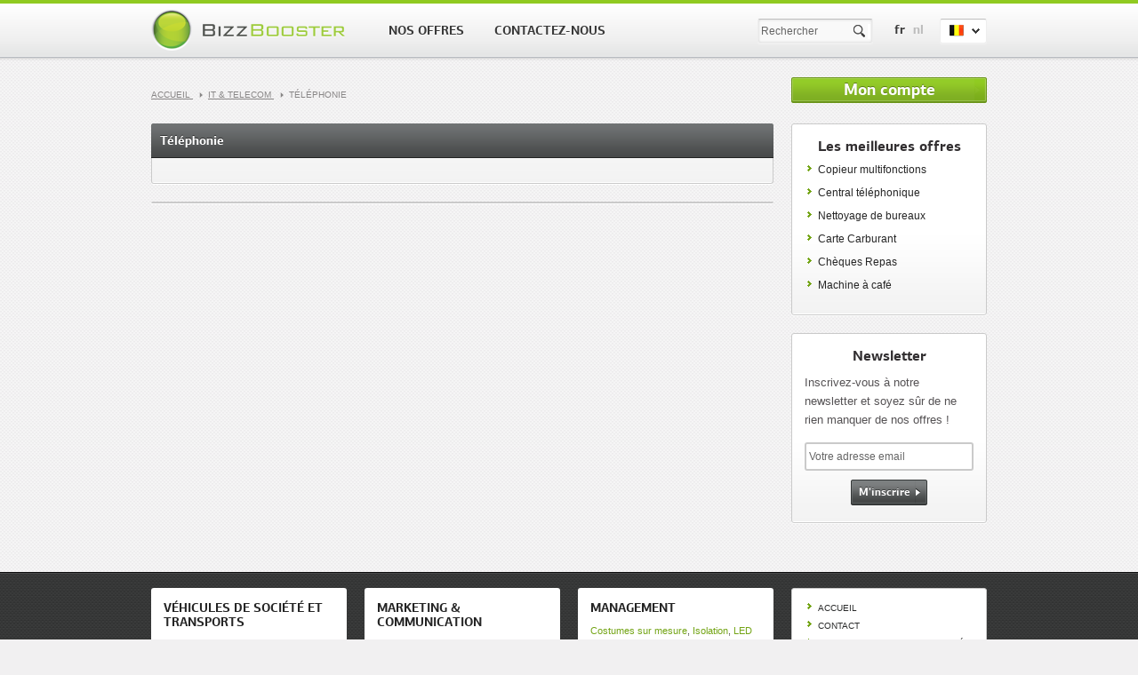

--- FILE ---
content_type: text/html; charset=ISO-8859-1
request_url: https://bizzbooster.be/telephonie.htm?lng=fr
body_size: 3604
content:
<!DOCTYPE html PUBLIC "-//W3C//DTD XHTML+RDFa 1.1//EN" "http://www.w3.org/MarkUp/DTD/xhtml-rdfa-2.dtd">
<html xmlns="http://www.w3.org/1999/xhtml">
<head>
	
	<title>Téléphonie - IT &amp; Telecom - Bizzbooster</title>
<meta http-equiv="Content-Type" content="text/html; charset=iso-8859-1" />
<meta name="title" content="Téléphonie - IT &amp; Telecom" />
<meta name="description" content="" /><meta name="robots" content="index, follow, all" />
<meta name="keywords" content="" />
<meta name="subject" content="Téléphonie - IT &amp; Telecom" />
<meta name="verify-v1" content="Sjsb9/6T3zHmKwBhp6AKQ4XwIb7Yfnde+n5phr8fw/A=" />
<meta http-equiv="Content-Language" content="fr" /><meta property="og:title" content="Téléphonie - IT &amp; Telecom"/>
<meta property="og:description" content=""/>
<link rel="apple-touch-icon" href="https://bizzbooster.be/images/public/apple-touch-icon-57x57.png" />
<link rel="apple-touch-icon" sizes="72x72" href="https://bizzbooster.be/images/public/apple-touch-icon-72x72.png" />
<link rel="apple-touch-icon" sizes="114x114" href="https://bizzbooster.be/images/public/apple-touch-icon-114x114.png" />
<link rel="schema.DC" href="http://purl.org/dc/elements/1.1/" />
<link rel="alternate" href="https://bizzbooster.be/telefonie.htm?lng=nl" hreflang="nl-be" />
<meta name="DC.title" content="Téléphonie - IT &amp; Telecom" />
<meta name="DC.identifier" content="https://bizzbooster.be/telephonie.htm?lng=fr" />
<meta name="DC.description" content="" />
<meta name="DC.subject" content="" />
<meta name="DC.language" scheme="ISO639-1" content="fr" />
<link rel="icon" href="https://bizzbooster.be/bizzbooster.ico" /><script>(function() {
  var _fbq = window._fbq || (window._fbq = []);
  if (!_fbq.loaded) {
    var fbds = document.createElement('script');
    fbds.async = true;
    fbds.src = '//connect.facebook.net/en_US/fbds.js';
    var s = document.getElementsByTagName('script')[0];
    s.parentNode.insertBefore(fbds, s);
    _fbq.loaded = true;
  }
  _fbq.push(['addPixelId', '707197972708363']);
})();
window._fbq = window._fbq || [];
window._fbq.push(['track', 'PixelInitialized', {}]);
</script>
<noscript><img height="1" width="1" alt="Facebook Tracking Pixel" class="hidden" src="https://www.facebook.com/tr?id=707197972708363&amp;ev=PixelInitialized" /></noscript>
	<link href="utils/utils_css.php?id=4" rel="stylesheet" type="text/css" />
	<link href="utils/utils_css.php?id=8" rel="stylesheet" type="text/css" media="screen and (max-width: 800px)" />
	<script src="https://bizzbooster.be/function/js/mootools-core-1.4.5.js" type="text/javascript"></script>
<script src="https://bizzbooster.be/function/js/mootools-more-1.4.0.1.js" type="text/javascript"></script>
<script src="https://bizzbooster.be/function/js/bizzbooster-frontend.js" type="text/javascript"></script>
	<script type="text/javascript">
<!--
var bizzoptions = {extId:'DF5EAA31-C325-471B-90B2-7E40DE550DD0'};
(function() {
	var bizztracker = document.createElement('script');
	bizztracker.type = 'text/javascript';
	bizztracker.src = 'https://www.bizzbooster.be/function/js/bizzanalytics.js';
	var s = document.getElementsByTagName('script')[0];
	s.parentNode.insertBefore(bizztracker, s); 
})();
//-->
</script>
</head>
<body class="bizzmarker  " itemscope itemtype="http://schema.org/WebPage">
	<!-- Google tag (gtag.js) -->
<script async src="https://www.googletagmanager.com/gtag/js?id=G-G2HZJWQMP8"></script>
<script>
  window.dataLayer = window.dataLayer || [];
  function gtag(){dataLayer.push(arguments);}
  gtag('js', new Date());

  gtag('config', 'G-G2HZJWQMP8');
</script>
	<div id="wrapper">
    	<div id="header">
	<div class="inner">
		<div id="logo"><a href="https://bizzbooster.be/accueil.htm?lng=fr">Bizzbooster</a></div>
		<ul id="nav">
			<li><a href="https://bizzbooster.be/nos-offres.htm?lng=fr">Nos offres<span></span></a></li>
						<li><a href="https://bizzbooster.be/contact.htm?lng=fr">Contactez-nous</a></li>
		</ul>
		<div id="header-right">
			<div id="flag-selector">
	<a href="#" onclick="return false;" id="current-country">
		<img src="https://bizzbooster.be/images/public/belgium.png" alt="Bizzbooster" />
	</a>
	<div id="other-flags">
		<ul>
							<li><a href="http://www.bizzbooster.fr" title="Bizzbooster"><img src="https://bizzbooster.be/images/public/france.png" alt="Bizzbooster" /></a></li>
							<li><a href="http://www.debesteleveranciers.nl" title="De beste leveranciers"><img src="https://bizzbooster.be/images/public/netherlands.png" alt="De beste leveranciers" /></a></li>
							<li><a href="http://www.bizzbooster.lu" title="Bizzbooster"><img src="https://bizzbooster.be/images/public/luxembourg.png" alt="Bizzbooster" /></a></li>
					</ul>
	</div>
</div><ul id="languages">
				<li class="current"><a href="https://bizzbooster.be/telephonie.htm?lng=fr">fr</a></li>
					<li><a href="https://bizzbooster.be/telefonie.htm?lng=nl">nl</a></li>
		</ul><form id="header-search" action="https://bizzbooster.be/telephonie.htm?lng=fr" method="get">
	<div class="field">
		<input type="text" name="query" id="header-search-input" class="input-text toggle-input" value="Rechercher" />
		<a href="#" class="submit" onclick="$(this).getParent('form').submit();return false;">
			Rechercher		</a>
		<input class="hidden-submit" type="submit" />
	</div>
</form>		</div>
	</div>
</div>

		<div id="content">
			<div class="inner">
        		<a href="https://bizzbooster.be/extranet.htm?lng=fr" class="btn float-right" id="extranet-button">
	<span>Mon compte</span>
</a>
        		<p id="breadcrumb" itemprop="breadcrumb">
				<a href="https://bizzbooster.be/accueil.htm?lng=fr">
		Accueil			</a>
					<a href="https://bizzbooster.be/it-amp-telecom.htm?lng=fr">
		IT &amp; Telecom			</a>
		Téléphonie</p>
        		<div class="clear"></div>
				<!--CONTENT LEFT-->
				<div class="three-quarter col">
					
					<div class="box">
	<div class="box-title">
		<h1 class="text-left">Téléphonie</h1>
	</div>
	<div class="box-content">
		<div class="content-box">
			<div id="category-top">
											</div>
		</div>
	</div>
</div>
					
					<div class="box no-title">
	<div class="box-content subcat-container">
			
	</div>
</div>

					
					<div class="clear"></div>
				</div>
				<!--end CONTENT LEFT-->
				<!--CONTENT RIGHT-->
				<div class="one-quarter last-col">
                    
                    <div class="box no-title">
	<div class="box-content">
		<div class="content-spacer">
			<h3 class="text-center">Les meilleures offres</h3>
			<ul class="no-margin">
									<li><a href="https://bizzbooster.be/copieur-multifonctions.htm?lng=fr">Copieur multifonctions</a></li>
									<li><a href="https://bizzbooster.be/central-telephonique.htm?lng=fr">Central téléphonique</a></li>
									<li><a href="https://bizzbooster.be/nettoyage-de-bureaux.htm?lng=fr">Nettoyage de bureaux</a></li>
									<li><a href="https://bizzbooster.be/carte-carburant.htm?lng=fr">Carte Carburant</a></li>
									<li><a href="https://bizzbooster.be/cheques-repas.htm?lng=fr">Chèques Repas</a></li>
									<li><a href="https://bizzbooster.be/machine-a-cafe.htm?lng=fr">Machine à café</a></li>
							</ul>
		</div>
	</div>
</div>

                    
                    <div class="box no-title" id="newsletter">
	<div class="box-content">
		<div class="content-spacer">
			<h3 class="text-center">Newsletter</h3>
						<p>Inscrivez-vous à notre newsletter et soyez sûr de ne rien manquer de nos offres !</p>
						<form action="#newsletter" method="post">
				<div class="field">
					<input type="text" class="input-text toggle-input" name="subscriber_sEmail" value="Votre adresse email" />
					<input class="hidden-submit" type="submit" />
				</div>
				<p class="text-center no-margin">
					<a href="#" class="btn grey-btn arrow-btn" onclick="$(this).getParent('form').submit();return false;">
						<span>M'inscrire</span>
					</a>
				</p>
			</form>
		</div>
	</div>
</div>
                    
                    
					
				</div>
				<!--end CONTENT RIGHT-->
				<div class="clear"></div>
			</div>
		</div>
		
		<div id="footer">
	<div id="footer-container">
		<div class="inner">
			 			 <!--COLUMN-->
			<div class="one-quarter col">
								<div class="box no-title footer-top">
					<div class="box-content">
						<div class="footer-offers">
							<h2><a href="https://bizzbooster.be/vehicules-de-societe-et-transports.htm?lng=fr">Véhicules de société et transports</a></h2>
							<p>
																						<a href="https://bizzbooster.be/carte-carburant.htm?lng=fr">Carte Carburant</a>,															<a href="https://bizzbooster.be/geolocalisation.htm?lng=fr">Géolocalisation</a>														</p>
						</div>
						<div class="footer-box-cache"></div>
					</div>
				</div>
								<div class="box no-title footer-bottom">
					<div class="box-content">
						<div class="footer-offers">
							<h2><a href="https://bizzbooster.be/it-amp-telecom.htm?lng=fr">IT &amp; Telecom</a></h2>
							<p>
																						<a href="https://bizzbooster.be/central-telephonique.htm?lng=fr">Central téléphonique</a>,															<a href="https://bizzbooster.be/maintenance-informatique.htm?lng=fr">Maintenance informatique</a>,															<a href="https://bizzbooster.be/telephonie-mobile.htm?lng=fr">Téléphonie Mobile</a>,															<a href="https://bizzbooster.be/ia.htm?lng=fr">IA</a>														</p>
						</div>
						<div class="footer-box-cache"></div>
					</div>
				</div>
							</div>
			<!--end COLUMN-->
						 <!--COLUMN-->
			<div class="one-quarter col">
								<div class="box no-title footer-bottom">
					<div class="box-content">
						<div class="footer-offers">
							<h2><a href="https://bizzbooster.be/tout-pour-le-bureau.htm?lng=fr">Tout pour le bureau</a></h2>
							<p>
																						<a href="https://bizzbooster.be/machine-a-cafe.htm?lng=fr">Machine à café</a>,															<a href="https://bizzbooster.be/copieur-multifonctions.htm?lng=fr">Copieur multifonctions</a>,															<a href="https://bizzbooster.be/adoucisseur-d-eau.htm?lng=fr">Adoucisseur d'eau</a>,															<a href="https://bizzbooster.be/fontaine-a-eau.htm?lng=fr">Fontaine à eau</a>,															<a href="https://bizzbooster.be/nettoyage-de-bureaux.htm?lng=fr">Nettoyage de bureaux</a>,															<a href="https://bizzbooster.be/camera-de-surveillance.htm?lng=fr">Caméra de surveillance</a>,															<a href="https://bizzbooster.be/alarme.htm?lng=fr">Alarme</a>,															<a href="https://bizzbooster.be/climatisation.htm?lng=fr">Climatisation</a>,															<a href="https://bizzbooster.be/machine-a-affranchir.htm?lng=fr">Machine à affranchir</a>,															<a href="https://bizzbooster.be/lutte-antiparasitaire.htm?lng=fr">Lutte antiparasitaire</a>,															<a href="https://bizzbooster.be/mise-sous-plis.htm?lng=fr">Mise sous plis</a>														</p>
						</div>
						<div class="footer-box-cache"></div>
					</div>
				</div>
								<div class="box no-title footer-center">
					<div class="box-content">
						<div class="footer-offers">
							<h2><a href="https://bizzbooster.be/marketing-amp-communication.htm?lng=fr">Marketing &amp; communication</a></h2>
							<p>
																						<a href="https://bizzbooster.be/ecran-led.htm?lng=fr">Ecran LED</a>,															<a href="https://bizzbooster.be/creation-de-site-internet.htm?lng=fr">Création de site internet</a>,															<a href="https://bizzbooster.be/seo-sea.htm?lng=fr">SEO/SEA</a>														</p>
						</div>
						<div class="footer-box-cache"></div>
					</div>
				</div>
							</div>
			<!--end COLUMN-->
						 <!--COLUMN-->
			<div class="one-quarter col">
								<div class="box no-title footer-center">
					<div class="box-content">
						<div class="footer-offers">
							<h2><a href="https://bizzbooster.be/management.htm?lng=fr">Management</a></h2>
							<p>
																						<a href="https://bizzbooster.be/costumes-sur-mesure.htm?lng=fr">Costumes sur mesure</a>,															<a href="https://bizzbooster.be/isolation.htm?lng=fr">Isolation</a>,															<a href="https://bizzbooster.be/led.htm?lng=fr">LED</a>														</p>
						</div>
						<div class="footer-box-cache"></div>
					</div>
				</div>
							</div>
			<!--end COLUMN-->
						<!--COLUMN-->
			<div class="one-quarter last-col">
				<div id="footer-right" class="box no-title">
					<div class="box-content">
						<div class="content-spacer">
							<ul>
															<li><a href="https://bizzbooster.be/accueil.htm?lng=fr">Accueil</a></li>
															<li><a href="https://bizzbooster.be/contact.htm?lng=fr">Contact</a></li>
															<li><a href="https://bizzbooster.be/politique-de-confidentialite-rgpd-.htm?lng=fr">Politique de confidentialité (RGPD)</a></li>
														</ul>
							<p class="bizz-phone">Une question particulière? <strong>02/265 09 50</strong></p>
							<p id="social-links">
								<strong>Suivez nous</strong>
								<a href="https://www.facebook.com/Bizzbooster" target="_blank"><img src="https://bizzbooster.be/images/public/facebook.png" alt="Facebook" /></a>
								<!-- <a href="#"><img src="https://bizzbooster.be/images/public/twitter.png" alt="twitter" /></a> -->
								<a href="https://bizzbooster.be/service.php?module=blog&action=rss" target="_blank"><img src="https://bizzbooster.be/images/public/rss.png" alt="RSS" /></a>
							</p>
						</div>
					</div>
				</div>
			</div>
			<!--end COLUMN-->
			<div class="clear"></div>
		</div>
	</div>
</div>
<p id="author">Copyright Bizzbooster 2026			| <a href="https://bizzbooster.be/politique-de-confidentialite-rgpd-.htm?lng=fr">Politique de confidentialité (RGPD)</a>
			| <a href="https://bizzbooster.be/contact.htm?lng=fr">Contact</a>
	</p>
<p id="direct-marketing">
	<span class="left">
		Bizzbooster est membre de la Belgian Direct Marketing Association	</span>
	<a href="http://www.bdma.be" target="_blank">
		<img src="https://bizzbooster.be/images/public/direct-marketing.gif" alt="BDMV-ABMD | Direct Marketing" />
	</a>
</p>
		
        <div class="clear"></div>
	</div>
	
</body>
</html>


--- FILE ---
content_type: text/css;charset=ISO-8859-1
request_url: https://bizzbooster.be/utils/utils_css.php?id=4
body_size: 11342
content:
/*
Filename: styles.css
Author: Dogstudio
Author URI: http://www.dogstudio.be/
Version: 1.0
*/

/* RESET CSS */
html, body, div, span, applet, object, iframe,
h1, h2, h3, h4, h5, h6, p, blockquote, pre,
a, abbr, acronym, address, big, cite, code,
del, dfn, em, img, ins, kbd, q, s, samp,
small, strike, strong, sub, sup, tt, var,
b, u, i, center,
dl, dt, dd, ol, ul, li,
fieldset, form, label, legend,
caption, tbody, tfoot, thead, th, 
article, aside, canvas, details, embed, 
figure, figcaption, footer, header, hgroup, 
menu, nav, output, ruby, section, summary,
time, mark, audio, video {
    margin: 0;
    padding: 0;
    border: 0;
    font-size: 100%;
    font: inherit;
}

/* HTML5 display-role reset for older browsers */
article, aside, details, figcaption, figure, 
footer, header, hgroup, menu, nav, section {
    display: block;
}
body {
    line-height: 1;
}
ol, ul {
    list-style: none;
}
blockquote, q {
    quotes: none;
}
blockquote:before, blockquote:after,
q:before, q:after {
    content: '';
    content: none;
}
table {
    border-collapse: collapse;
    border-spacing: 0;
}

/*BIZZ*/

@font-face {
    font-family: 'PFAgoraSansProBold';
    src: url('../files/fonts/pfagorasanspro_bold-webfont.eot');
    src: url('../files/fonts/pfagorasanspro_bold-webfont.eot?#iefix') format('embedded-opentype'),
         url('../files/fonts/pfagorasanspro_bold-webfont.woff') format('woff'),
         url('../files/fonts/pfagorasanspro_bold-webfont.ttf') format('truetype'),
         url('../files/fonts/pfagorasanspro_bold-webfont.svg#PFAgoraSansProBold') format('svg');
    font-weight: normal;
    font-style: normal;

}

body {
	font-size:12px;
	font-family:Arial, Helvetica, sans-serif;
	color:#555254;
	background:#f1f0f1 url(../images/public/body-bg.png) repeat center top;
}
#wrapper {
	overflow:hidden;
	min-width:980px;
	position:relative;
}
.inner {
	width:940px;
	margin:0 auto;
	position:relative;
}
.hidden {
	display:none;
}

/*SPLASH*/
#splash #header #logo {
	margin:0 auto;
}
#splash #header #logo a{
	cursor:default;
}
#splash #content .inner {
	width:700px;
}
#splash #content{
	padding-bottom:0;
}
#splash #splash-top{
	border:1px solid #CACACA;
	margin:0 0 20px;
	height:270px;
	background:url(../images/public/splash-image.jpg) no-repeat center top;
	position:relative;
	-webkit-border-radius:4px;
	-moz-border-radius:4px;
	-o-border-radius:4px;
	border-radius:4px;
	-webkit-box-shadow:rgba(255,255,255,0.3) 0 1px 0;
	-moz-box-shadow:rgba(255,255,255,0.3) 0 1px 0;
	-ms-box-shadow:rgba(255,255,255,0.3) 0 1px 0;
	-o-box-shadow:rgba(255,255,255,0.3) 0 1px 0;
	box-shadow:rgba(255,255,255,0.3) 0 1px 0;
}
#splash #splash-top ul{
	margin:0; padding:0;
}
#splash #splash-top ul li{
	width:320px;
	list-style-image:none;
	position:absolute;
	bottom:25px;
	margin:0; padding:0;
	text-transform:uppercase;
}
#splash #splash-top ul li span.shortcuts {
	font-weight:bold; text-transform:none; font-size:14px;
	display:inline-block;
	margin:15px 0 0;
}
#splash #splash-top ul li span.shortcuts a {
	text-shadow:#eee 0 0 2px;
}
#splash #splash-top ul li span.shortcuts a:hover {
	text-shadow:none;
}
#splash #splash-top ul li#fr-btn{
	left:0;
	text-align:right;
}
#splash #splash-top ul li#nl-btn{
	right:0;
	text-align:left;
}
#splash .splash-desc p{
	font-size:12px; line-height:17px;
}
#splash #splash-bottom #splash-bottom-container  {
	background:url(../images/public/splash-bottom.jpg) repeat-y center;
	padding-bottom:1px;
}
#splash #splash-left {
	float:left;
	width:300px;
	padding:20px;
	text-align:right;
	position:relative;
}
#splash #splash-right {
	float:right;
	width:300px;
	padding:20px;
	text-align:left;
	position:relative;
}
#splash #splash-bottom h2 {
	font-size:16px; line-height:20px;
	margin:0 0 20px;
	color:#3a3a3a;
}
#splash #splash-bottom h2 a{
	color:#7bad1c;
	text-decoration:none;
}
#splash #splash-bottom h2 a:hover{
	color:#536b24;
}
#splash .splash-links {
	width:300px;
	font-size:10px;
	line-height:15px;
	margin:0;
	position:absolute;
	bottom:15px;
}
#splash #splash-left .splash-links {
	left:20px;
}
#splash #splash-right .splash-links {
	right:20px;
}
.splash-desc {
	margin-bottom:50px;
	position:relative;
}
#splash p.social {
	text-align:center;
	margin:20px 0 0;
}

/*HEADER*/

#header {
	background:#fff url(../images/public/header-bg.png) repeat-x bottom;
	border-top:4px solid #90ca21;
	border-bottom:1px solid #b6bac0;
	height:60px;
	margin:0;
	position:relative;
	z-index:51;
}
#header #logo {
	width:225px; height:46px;
	padding-top:7px;
}
#header #logo a{
	width:225px; height:46px;
	display:block;
	background:url(../images/public/logo-bizz.png) no-repeat left;
	text-indent:-100000px;
}
.beste-leveranciers #header #logo{
	width:265px;
}
.beste-leveranciers #header #logo a{
	background:url(../images/public/logo-bizz-nl.png) no-repeat left;
	width:265px;
}
.bon-fournisseur #header #logo{
	width:265px;
}
.bon-fournisseur #header #logo a{
	background:url(../images/public/logo-bizz-fr.png) no-repeat left;
	width:265px;
}
#header #nav {
	position:absolute; top:0; left:235px;
}
#header #nav li{
	float:left;
	margin-top:8px;
	list-style-image:none;
	position:relative;
}
#header #nav li a{
	display:inline-block;
	font-size:14px; line-height:44px;
	font-family:'PFAgoraSansProBold', Georgia, Arial, Helvetica, sans-serif;
	padding:0 17px;
	text-transform:uppercase;
	text-decoration:none;
	color:#3a3a3a;
	text-shadow:#fff 0 1px;
	-webkit-transition: color 0.2s ease-in-out;
	-moz-transition: color 0.2s ease-in-out;
	-ms-transition: color 0.2s ease-in-out;
	-o-transition: color 0.2s ease-in-out;
	transition: color 0.2s ease-in-out;
}
#header #nav li a:hover,
#header #nav li.current a,
#header #nav li.open-submenu a{
	color:#6f9821;
}
#header #nav li.open-submenu{
	margin-top:7px;
}
#header #nav li.open-submenu a{
	border:1px solid #b6bac0;
	border-bottom:0;
	background:#e7e8e8 url(../images/public/nav-tab-bg.png) repeat-x top;
	padding:0 32px 14px 15px;
	-webkit-transition: color 0.2s ease-in-out;
	-moz-transition: color 0.2s ease-in-out;
	-ms-transition: color 0.2s ease-in-out;
	-o-transition: color 0.2s ease-in-out;
	transition: color 0.2s ease-in-out;
}
#header #nav li#submenu-toggler a{
	padding-right:32px;
}
#submenu-toggler span {
	position:absolute; top:15px; right:5px;
	display:inline-block;
	width:25px; height:15px;
	background: url(../images/public/arrow-menu.gif) no-repeat center;
	vertical-align:middle;
	-webkit-transition: all 0.2s ease-in-out;
	-moz-transition: all 0.2s ease-in-out;
	-ms-transition: all 0.2s ease-in-out;
	-o-transition: all 0.2s ease-in-out;
	transition: all 0.2s ease-in-out;
}
#submenu-toggler.open-submenu span {
	background: url(../images/public/arrow-menu-current.gif) no-repeat center;
	-webkit-transform: rotate(180deg);
	-moz-transform: rotate(180deg);
	-ms-transform: rotate(180deg);
	-o-transform: rotate(180deg);
	-webkit-transform: rotate(180deg);
}
#header #header-right {
	position:absolute;
	right:0; top:17px;
	width:270px;
}
#header #header-right #languages {
	float:right;
	margin:0 15px 0 0; padding:0;
	width:45px;
}
#header #header-right #languages li{
	float:left;
	margin:0 0 0 9px; padding:0;
	list-style-image:none;
	font-size:14px; line-height:25px;
	font-family:'PFAgoraSansProBold', Georgia, Arial, Helvetica, sans-serif;
}
#header #header-right #languages li a{
	color:#bcbcbc;
}
#header #header-right #languages li.current a,
#header #header-right #languages li.current a:hover{
	color:#3a3a3a;
	cursor:default;
}
#header #header-right #languages li a:hover{
	color:#90ca21;
	text-decoration:none;
}
#header #header-right #flag-selector {
	float:right;
	width:53px;
	margin:0; padding:0;
	position:relative;
}
#header #header-right #current-country{
	background:#fff url(../images/public/arrow-menu.gif) no-repeat 35px 50%;
	padding:4px 25px 4px 10px; margin:0;
	border:1px solid #eeeeee;
	border-top:1px solid #bfbfbf;
	display:block;
	-webkit-box-shadow:#f3f3f3 0 1px 0;
	-moz-box-shadow:#f3f3f3 0 1px 0;
	-ms-box-shadow:#f3f3f3 0 1px 0;
	-o-box-shadow:#f3f3f3 0 1px 0;
	box-shadow:#f3f3f3 0 1px 0;
	-webkit-border-radius:3px;
	-moz-border-radius:3px;
	-ms-border-radius:3px;
	-o-border-radius:3px;
	border-radius:3px;
}
#header #header-right #current-country.open{
	background:#fff url(../images/public/arrow-menu-open.gif) no-repeat 35px 50%;
}
#header #header-right #other-flags {
	position:absolute;
	left:0; top:20px;
	width:51px;
	background:#f9f9f9;
	border:1px solid #eeeeee;
	border-top:none;
	display:none;
	-webkit-border-radius:0 0 3px 3px;
	-moz-border-radius:0 0 3px 3px;
	-ms-border-radius:0 0 3px 3px;
	-o-border-radius:0 0 3px 3px;
	border-radius:0 0 3px 3px;
}
#header #header-right #other-flags ul{
	margin:0; padding:3px 0 3px;
}
#header #header-right #other-flags ul li{
	list-style-image:none;
	padding:0; margin:0;
}
#header #header-right #other-flags ul li a{
	display:block;
	padding:4px 10px;
}
#header #header-right #other-flags ul li a img{
	display:block;
}
#header #header-right #other-flags ul li a:hover{
	background:#f5eaaf;
}
#header-search {
	width:130px;
	float:right;
	position:relative;
	margin:0 15px 0 0; 
}
#header-search .field{
	width:130px;
	position:absolute;
	right:0;
	-webkit-transition: all 0.3s ease-in-out;
	-moz-transition: all 0.3s ease-in-out;
	-ms-transition: all 0.3s ease-in-out;
	-o-transition: all 0.3s ease-in-out;
	transition: all 0.3s ease-in-out;
}
#header-search .field.on-focus{
	width:200px;
}
#header-search .input-text {
	height:28px; width:100%;
	border:1px solid #eeeeee; border-top:1px solid #bfbfbf; -webkit-border-radius:3px; -moz-border-radius:3px; -ms-border-radius:3px; -o-border-radius:3px; border-radius:3px;
	background:#f9f9f9;
	-webkit-box-shadow:inset #ccc 0 0 3px, #f3f3f3 0 1px 0; -moz-border-shadow:inset #ccc 0 0 3px, #f3f3f3 0 1px 0; -ms-border-shadow:inset #ccc 0 0 3px, #f3f3f3 0 1px 0; -o-border-shadow:inset #ccc 0 0 3px, #f3f3f3 0 1px 0; border-shadow:inset #ccc 0 0 3px, #f3f3f3 0 1px 0;
}
#header-search .submit {
	position:absolute;
	top:6px; right:3px;
	background:#fff url(../images/public/magnify.png) no-repeat left;
	width:22px; height:17px;
	display:block;
	text-indent:-100000px;
}

/*SUBMENU*/
#submenu {
	background:url(../images/public/header-shadow.png) repeat-x bottom;
	padding-bottom:7px;
	position:absolute;
	left:0; top:-1000px;
	width:100%;
	z-index:50;
	-webkit-transition: top 0.5s ease-in-out;
	-moz-transition: top 0.5s ease-in-out;
	-ms-transition: top 0.5s ease-in-out;
	-o-transition: top 0.5s ease-in-out;
	transition: top 0.5s ease-in-out;
}
#submenu #submenu-container {
	background:#e7e8e8;
	border-bottom:1px solid #fff;
	border-top:1px solid #fff;
	padding-top:20px;
}
#submenu p {
	font-size:11px; line-height:16px;
}
#submenu a {
	color:#5c5f60;
}
#submenu a:hover {
	color:#679213;
}
#submenu a.minimized {
	background-color:#7DB01A;
	color:#fff;
	white-space: nowrap;
	padding:1px 2px;
	-webkit-border-radius:2px;
	-moz-border-radius:2px;
	-ms-border-radius:2px;
	-o-border-radius:2px;
	border-radius:2px;
}
#submenu .box  {
	background:#fff url(../images/public/box-content-bg.png) repeat-x bottom;
	border:1px solid #cbcfc5;
	border-bottom:1px solid #b9baba;
	border-top:1px solid #95b951;
	-webkit-border-radius:3px;
	-moz-border-radius:3px;
	-ms-border-radius:3px;
	-o-border-radius:3px;
	border-radius:3px;
	-webkit-transition: opacity 0.2s ease-in-out;
	-moz-transition: opacity 0.2s ease-in-out;
	-ms-transition: opacity 0.2s ease-in-out;
	-o-transition: opacity 0.2s ease-in-out;
	transition: opacity 0.2s ease-in-out;
}
#submenu .menu-hover .box  {
	opacity:0.5;
}
#submenu .menu-hover .box.menu-hover-current  {
	opacity:1;
}

#submenu .box .box-content {
	border:none;
	background:url(../images/public/green-square.jpg) repeat-x top;
	padding:5px 14px 14px;
	-webkit-border-radius:0;
	-moz-border-radius:0;
	-ms-border-radius:0;
	-o-border-radius:0;
	border-radius:0;
	-webkit-box-shadow:none;
	-moz-box-shadow:none;
	-ms-box-shadow:none;
	-o-box-shadow:none;
	box-shadow:none;
}
#submenu .box .box-content p{
	margin:0;
}
#submenu .box .box-content h2{
	font-size:14px;
	margin:0;
}
#submenu .box .box-content h2 a{
	color:#73a415;
}
#submenu .box .box-content h2 a:hover{
	color:#618a12;
	text-decoration:none;
}

/*CONTENT*/
#content {
	padding:35px 0;
	background:url(../images/public/header-shadow.png) repeat-x top!important;
	background:none;
}
#breadcrumb {
	font-size:10px; text-transform:uppercase; color:#888686;
	position:relative;
	margin:-4px 0 22px;
}
#breadcrumb a{
	text-decoration:underline;
	padding-right:17px;
	color:#888686;
	background:url(../images/public/breadcrumb.gif) no-repeat right;
}
#breadcrumb span {
	padding-right:17px;
	color:#888686;
	background:url(../images/public/breadcrumb.gif) no-repeat right;
}
#breadcrumb a:hover{
	color:#373737;
	text-decoration:none;
}
.tiny-description img {
	position:relative;
}

/*HOME*/
.offer {
	position:relative;
}
.offer .offer-content {
	position:relative;
	height:200px;
	padding:3px;
	/*padding-top:42px;*/
}
.offer .box-title {
	position:absolute;
	top:0; left:0;
	width:100%;
	z-index:2;
}
.offer a:hover{
	text-decoration:none;
}
.offer a img{
	display:block;
}
.offer a strong {
	position:absolute;
	display:block;
	border-top:1px solid #fff;
	width:100%;
	bottom:0; left:0;
	color:#1c1c1c;
	text-shadow:#fff 0 0 2px;
	background:url(../images/public/offer-cache.png) repeat center top;
	font-size:13px; line-height:18px;
	text-align:center;
	padding:9px 0 22px;
}
.js .offer a strong{
	display:none;
}
.js .offer.offer-hover a strong, .offer.offer-open a strong {/* /Chihuaha:newforms */
	display:block;
}
.offer a strong span{
	display:block;
	padding:0 9px;
}
.offer p{
	position:absolute;
	display:block;
	width:100%;
	bottom:-30px;
	text-align:center;
}
.js .offer p{
	display:none;
}
.js .offer.offer-hover p, .offer.offer-open p {
	display:block;
}
#home-top {
	border:1px solid #cacaca; -webkit-border-radius:3px; -moz-border-radius:3px; -ms-border-radius:3px; -o-border-radius:3px;
	height:446px;
	position:relative;
	margin-bottom:20px;
	border-radius:3px; -webkit-box-shadow:#fff 0 1px 0; -moz-box-shadow:#fff 0 1px 0; -ms-box-shadow:#fff 0 1px 0; -o-box-shadow:#fff 0 1px 0; box-shadow:#fff 0 1px 0;
}
#home-search {
	position:absolute; right:0; top:0; z-index:20;
	width:207px; height:422px;
	padding:12px;
	background:#fff url(../images/public/box-content-bg.png) repeat-x bottom;
	overflow:hidden;
	border-left:1px solid #cacaca; -webkit-border-radius:0 3px 3px 0; -moz-border-radius:0 3px 3px 0; -ms-border-radius:0 3px 3px 0; -o-border-radius:0 3px 3px 0; border-radius:0 3px 3px 0;
}
#home-search p.float-right{
	margin:0;
}
#home-search .field .input-text {
	height:28px;
	border:1px solid #eeeeee;
	border-top:1px solid #bfbfbf;
}
#home-search .field select {
	height:28px;
	border:1px solid #eeeeee;
	border-top:1px solid #bfbfbf;
}
#home-search select{
	width:145px;
}
.tag-cloud {
	font-size:10px; line-height:20px;
	text-align:center;
}
.tag-cloud a.level-1 {
	font-size:18px;
	color:#000;
}
.tag-cloud a.level-2 {
	font-size:18px;
	color:#363636;
}
.tag-cloud a.level-3 {
	font-size:16px;
	color:#484848;
}
.tag-cloud a.level-4 {
	font-size:14px;
	color:#5a5a5a;
}
.tag-cloud a.level-5 {
	font-size:12px;
	color:#5a5a5a;
}
.tag-cloud a {
	color:#838383;
	display:inline-block;
	padding:0 3px;
	white-space:normal;
}
.tag-cloud a.green {
	color:#73a415;
}
body .tag-cloud a:hover {
	color:#73a415;
}
.min-height-box {
	min-height:244px;
	height:auto!important;
	height:244px;
}

#home-slider {
	position:relative;
	height:446px; width:709px;
}
#home-slider #home-slider-container {
	position:relative;
	width:709px; height:381px;
}
#home-slider .slide {
	position:absolute;
	top:0; left:0;
	width:709px; height:381px;
	background:#fff;
	z-index:1;
	-webkit-transition: opacity 0.5s ease-in-out;
	-moz-transition: opacity 0.5s ease-in-out;
	-ms-transition: opacity 0.5s ease-in-out;
	-o-transition: opacity 0.5s ease-in-out;
	transition: opacity 0.5s ease-in-out;
}
#home-slider .slide:first-child {
	z-index:10;
}
#home-slider .slide-description {
	position:absolute;
	left:0; top:20px;
	z-index:10;
	width:500px;
}
#home-slider .slide-description h2, #home-slider .slide-description h1{
	background:red;
	position:relative;
	padding:0 0 3px; margin:0 0 0 -10px;
	font-size: 20px; line-height:24px;
	background:url(../images/public/slider-title-back.png) no-repeat left bottom;
}
#home-slider .slide-description h2 a, #home-slider .slide-description h1 a{
	min-width:275px;
	position:relative;
	display:inline-block;
	padding:3px 15px 3px 25px;
	color:#fff;
	text-shadow:#6f9c19 0 -1px;
	background:#90ca21 url(../images/public/slider-title-bg.png) repeat-x bottom;
	-webkit-border-radius:0 3px 3px 0;
	-moz-border-radius:0 3px 3px 0;
	-ms-border-radius:0 3px 3px 0;
	-o-border-radius:0 3px 3px 0;
	border-radius:0 3px 3px 0;
}
#home-slider .slide.black .slide-description p {
     color :#fff;
   text-shadow:#000 0 0 3px;
	 background:url(../images/public/slider-cache-dark.png) repeat;
}
#home-slider .slide-description h2 a:hover, #home-slider .slide-description h1 a:hover{
	text-decoration:none;
}
#home-slider .slide-description p{
	padding:15px;
	position:relative;
	font-size:16px;
	margin:-3px 220px 0 0;
	text-shadow:#fff 0 0 3px;
	background:url(../images/public/slider-cache.png) repeat;
	font-family:'PFAgoraSansProBold', Georgia, Arial, Helvetica, sans-serif;
}
#home-slider .call-to-action {
	position:absolute;
	left:20px; bottom:20px;
	margin:0;
}
#home-slider #home-slider-links {
	position:absolute;
	bottom:20px; right:20px;
	z-index:11;
}
#home-slider #home-slider-links ul{
	margin:0;
}
#home-slider #home-slider-links li {
	display:inline;
	list-style-image:none;
}
#home-slider #home-slider-links li a{
	width:22px; height:22px;
	display:inline-block;
	background:url(../images/public/slider-bullet.png) no-repeat 0 0;
}
#home-slider #home-slider-links li.current a{
	background:url(../images/public/slider-bullet.png) no-repeat -22px 0;
}
#home-slider #home-slider-controller{
	position:absolute; top:250px; z-index:15;
	width:100%;
}
#home-slider #home-slider-controller ul{
	margin:0;
}
#partners-slider #partners-slider-controller ul{
	margin:0;
}
#home-slider #home-slider-controller li{
	list-style-image:none;
	margin:0;
	cursor:pointer;
	display:block;
	width:18px; height:18px;
	margin-top:-9px;
	background:#ccc;
	text-indent:-100000px;
}
#home-slider #home-slider-controller li#home-slider-prev{
	position:absolute;
	top:0; left:3%;
	width:18px; height:18px;
	background: url(../images/public/controller-bg.png) no-repeat 0 -18px;
	
}
#home-slider #home-slider-controller li#home-slider-next{
	position:absolute;
	top:0; right:3%;
	width:18px; height:18px;
	background: url(../images/public/controller-bg.png) no-repeat 0 0;
}
#partners-slider {
	background:url(../images/public/partner-slider-bg.jpg) no-repeat;
	width:437px; height:136px;
	position:relative;
}
#partners-slider #partners-slider-container {
	width:437px; height:136px;
	position:relative;
}
#partners-slider #partners-slider-container .slide {
	width:437px; height:136px;
	position:absolute;
	top:0; left:0;
}
#partners-slider #partners-slider-container .slide ul{
	margin:0; padding:0;
} 
#partners-slider #partners-slider-container .slide ul li{
	list-style-image:none;
	width:100px; height:100px;
	margin:20px 0 0 7px; padding:0;
	overflow:hidden;
	float:left;
}
#partners-slider #partners-slider-container .slide ul li a{
	width:100px; height:100px;
	display:block;
}
#partners-slider #partners-slider-container .slide ul li a img, #partners-slider #partners-slider-container .slide ul li img{
	vertical-align:middle;
	width:100%;
}
#partners-slider #partners-slider-controller{
	position:absolute;
	top:50%; z-index:100;
	width:100%;
}
#partners-slider #partners-slider-controller li{
	list-style-image:none;
}
#partners-slider #partners-slider-prev{
	position:absolute;
	left:3%;
	width:18px; height:18px;
	background: url(../images/public/controller-bg.png) no-repeat 0 -18px;
	text-indent:-100000px;
	cursor:pointer;
	margin:-9px 0 0;
} 
#partners-slider #partners-slider-next{
	position:absolute;
	right:3%;
	width:18px; height:18px;
	background: url(../images/public/controller-bg.png) no-repeat 0 0;
	text-indent:-100000px;
	cursor:pointer;
	margin:-9px 0 0;
}
#why-bizz {
	width:215px;
	min-height:135px;
	float:right;
	position:relative;
}
#why-bizz p{
	margin:0;
}
.search-content {
	margin-left:165px;
}
.search-content {
	margin-left:165px;
}
.search-content ul li{
	list-style-image:url(../images/public/grey-bullet.gif);
	font-size:11px;
	margin:0 0 7px 0;
}

/*SUBCAT*/
.box .box-content.subcat-container {
	background:#fcfcfc url(../images/public/subcat-bg.png) repeat-y center bottom;
}
.subcat-group {
	background:url(../images/public/subcat-bottom.png) no-repeat bottom;
	border-bottom:1px solid #cacaca;
}
.subcat-group.last-group {
	border-bottom:none;
}
.subcat {
	float:left;
	width:305px;
	padding:8px 20px;
}
.subcat h2 {
	font-size:14px; line-height:16px;
	padding:4px 0;
	text-transform:uppercase;
	font-family:'PFAgoraSansProBold', Georgia, Arial, Helvetica, sans-serif;
}
.subcat h2 a{
	text-decoration:none;
	color:#7DB01A;
}
.subcat h2 a:hover{
	text-decoration:none;
	color:#252525;
}
.subcat .subcat-thumb {
	position:relative;
	width:120px;
	float:left;
	padding:0 0 6px;
}
.subcat .subcat-thumb img{
	border:1px solid #ddd7d7;
	box-shadow:#fff 0 1px 0;
	background:#fff;
}
.subcat .subcat-thumb strong {
	position:absolute;
	top:-2px; left:-2px;
	width:42px; height:42px;
	text-indent:-100000px;
	background:url(../images/public/new.png);
}
.subcat ul {
	margin-left:135px;
}
.subcat ul li {
	font-size:11px; line-height:13px;
	margin:0 0 6px;
	list-style-image:url(../images/public/grey-bullet.gif);
}
.subcat ul li.new-offer {
	list-style-image:url(../images/public/green-bullet.gif);
}
.subcat ul li.new-offer a{
	color:#73a415;
}
.subcat ul li a{
	color:#363636;
}


/*LANDING PAGE*/

.subtitle {
	font-weight:bold;
	color:#7c7c7c;
}
.grey-imgsscateg,
.blue-imgsscateg,
.yellow-imgsscateg,
.pink-imgsscateg,
.rouge-imgsscateg,
.turquoise-imgsscateg,
.violet-imgsscateg,
.landing-thumb-left {
	float:left;
	margin:0 20px 0 0;
}
.landing-thumb-right {
	float:left;
	margin:0 0 0 20px;
}
#landing-top {
	font-size:14px;
	color:#363636;
}
.brand-list {
	padding:0; list-style-image:none;
}
.brand-list li{
	padding:0; margin:0 0 25px;
	list-style-image:none;
	text-align:center;
}
.brand-list li.last{
	margin:0;
}
.brand-list li a:hover{
	text-decoration:none;
}
.brand-list li a:hover strong{
	text-decoration:none;
	color:#73A415;
}
.brand-list li strong{
	display:block;
	font-size:10px;
	text-transform:uppercase;
}
.brand-list li img{
	box-shadow: rgba(0,0,0,0.3) 0 0 5px;
	margin-bottom:7px;
}
#steps{
	padding:10px 25px; margin:0;
	font-family:'PFAgoraSansProBold', Georgia, Arial, Helvetica, sans-serif;
	color:#fff;
	font-size:22px;
}
#steps table{
	background:url(../images/public/steps-bg.jpg) repeat-x center;
}
#steps table, #steps td {
	border:none;
	text-align:center;
	padding:0;
	width:100%;
}
#steps td {
	width:60%;
}
#steps tr td.first-step,
#steps tr td.last-step {
	width:20%;
}
#steps tr td.first-step {
	text-align:left;
}
#steps tr td.last-step {
	text-align:right;
}
#steps td span {
	display:inline-block;
	text-align:center; line-height:33px; text-shadow:#909090 0 -1px;
	width:38px; height:38px;
	background: url(../images/public/step-grey.gif) no-repeat;
}
#steps td.current span {
	background: url(../images/public/step-green.gif) no-repeat;
	text-shadow:#5f7e23 0 1px 1px;
}
/* Chihuaha:newforms */
.light-form #steps table{
	table-layout:fixed;
	text-align:center;
	background:url(../images/public/steps-bg.jpg) repeat-x center 7px;
	margin-bottom: 10px;
}
.light-form #steps tr td.first-step, .light-form #steps tr td.last-step {
	text-align:center;
	width:25%;;
}
.light-form #steps tr td.first-step{
	background:url(../images/public/first-step.gif) no-repeat center 4px;
}
.light-form #steps tr td.last-step{
	background:url(../images/public/last-step.gif) no-repeat center 4px;
}
.light-form #steps tr td span {
	padding-top:25px;
	font-size:13px; line-height:15px;
	font-weight:bold;
	color:#cacaca;
	text-shadow:none;
	background:url(../images/public/light-step.png) no-repeat center top!important;
	background:url(../images/public/light-step.gif) no-repeat center top;
	white-space:nowrap;
	width:auto; height:auto;
}
.light-form #steps tr td.current span {
	background:url(../images/public/light-step-current.png) no-repeat center top!important;
	background:url(../images/public/light-step-current.gif) no-repeat center top;
	color:#7db01a;
}
.light-form #steps tr td.valid span {
	color:#919191;
}
.light-form #steps tr td.confirm-step span {
	background:url(../images/public/confirm-step.gif) no-repeat center top!important;
}

.light-form .subtitle {
	border-top:1px dotted #cacaca;
	padding:7px 15px; margin:0;
	color:#7c7c7c;
}
.light-form form.generic .message{
	border-top:1px dotted #cacaca;
	padding-top:20px;
}
.light-form form.generic .field {
	border-top:none;
}
.light-form form.generic .field-group.error-group {
	background:#FDECEC;
}
.light-form form.generic .field-group {
	padding:10px 0;
	border-bottom:1px dotted #cacaca;
}
.light-form form.generic .field.field-left, .light-form form.generic .field.field-right {
	width:328px; float:left;
	margin:0; padding:6px 14px 7px;
}
body .light-form form.generic .field.field-left {
	float:left;
	padding-right:0;
}
body .light-form form.generic .field.field-right {
	float:right;
	padding-left:0;
}
.margin-button {
	margin-top:20px;
}
span.form-privacy {
	display:block;
	margin:15px 40px;
	font-size:11px; line-height:13px;
}
input.form-bot {
	position:absolute; left:-10000px;
}
/* /Chihuaha:newforms */

.final-message {
	text-align:center;
	margin:0;
	color:#353636;
	font-size:13px; line-height: 20px;
	font-weight:bold;
	padding:0 20%;
}
#landing-bottom {
	text-align:center;
}
#landing-bottom img {
	position:relative;
	margin:0 0 -60px;
}
.landing-right {
	width:280px;
	float:right;
}
.landing-left {
	width:640px;
	float:left;
}

/*OFFER*/

.blurb strong {
	color:#7DB01A;
}
.advantage-list {
	padding:0 0 0 20px;
}
.advantage-list li{
	list-style-image:url(../images/public/add.png);
	margin:0; padding:4px 0;
}
.advantage-list li.last-advantage{
	list-style-image:url(../images/public/equal.png);
	font-weight:bold;
}

/*SEARCH*/

.listing .offer-item {
	clear:both;
	border-top:1px solid #ccc;
	padding:15px 0 0 0;
}
.listing .offer-item.first-offer {
	border-top:none;
	padding:0 0 15px 0;
}
.listing .offer-item .offer-thumb {
	float:left;
	position:relative;
	width:150px; height:150px;
	overflow:hidden;
	margin:0 15px 0 0;
	text-align:center;
}

.box .box-content.subcat-container.only-one {
	background:none;
}
body .box .subcat-container.only-one .subcat-group{
	background:none;
}
.listing .subcat-container{
	border-top:1px solid #ccc;
	padding-top:10px;
}
.listing .subcat{
	padding:0;
	width:330px;
}
.listing .subcat.right-cat{
	float:right;
}
#search-result em {
	background:#dff1bd;
	padding:1px 5px;
	color:#6f9821;
	text-decoration:none;
}
#search-result a:hover em {
	text-decoration:none;
	background:#6f9821;
	color:#fff;
}

/*SITEMAP*/
#sitemap #quick-nav {
	border:#ccc;
	padding:25px;
}
#sitemap #back-to-top{
	position:fixed;
	right:0; top:50%;
	background:#000;
	color:#fff;
	padding:5px;
}
#sitemap h2 {
	margin:0;
	border-bottom:2px solid #fff;
	border-top:2px solid #fff;
	-webkit-border-radius:3px;
	-moz-border-radius:3px;
	-ms-border-radius:3px;
	-o-border-radius:3px;
	border-radius:3px;
}
#sitemap h2 a {
	display:block;
	background:#73a415;
	color:#fff;
	border:1px solid #6b951a;
	border-bottom:2px solid #6b951a;
	padding:0 5px;
	-webkit-border-radius:3px;
	-moz-border-radius:3px;
	-ms-border-radius:3px;
	-o-border-radius:3px;
	border-radius:3px;
	-webkit-box-shadow:inset rgba(255,255,255,1) 0 0 1px;
	-moz-box-shadow:none;
	-ms-box-shadow:none;
	-o-box-shadow:none;
	box-shadow:inset rgba(255,255,255,1) 0 0 1px;
}
#sitemap h2 a:hover {
	text-decoration:none;
}
#sitemap ul {
	padding:0 0 0 1px; margin:0 0 0 10px;
	background:url(../images/public/sitemap-vert.gif) repeat-y left;
}
#sitemap ul li{
	padding:0 0 0 20px; margin:0;
	list-style-image:none;
	background:url(../images/public/sitemap-hori.gif) repeat-x left 12px;
}
#sitemap ul li a {
	padding:4px; margin:0;
	display:block;
	background:#f7f7f7;
	font-weight:bold;
	border:2px solid #fff;
}
#sitemap ul li a:hover {
	background:#f7f7f7;
	border:1px solid #8d8f8f;
	text-decoration:none;
	padding:5px;
}
#sitemap ul li li a {
	font-weight:normal;
	
}

/*UNSUBSCRIBE*/

.unsubscribe {
	margin: 0 0 0 10px;
	display:inline-block;
	color:#6d961c;
}

/*ABOUT BIZZ*/
#biz-bottom {
	padding:25px 0 0 0;
	background:url(../images/public/dots.gif) repeat-x top;
}
#biz-about {
	padding:6px 0 0 0;
	background:url(../images/public/biz-about-top.png) no-repeat top left;
}
#biz-about li{
	padding:9px 30px 31px 80px; margin:0;
	background:#f5ecc1 url(../images/public/biz-about-top-bg.png) no-repeat bottom left;
	list-style-image:none;
	position:relative;
	font-size:20px; line-height:22px;
	font-family:'PFAgoraSansProBold', Georgia, Arial, Helvetica, sans-serif;
	color:#34393c;
	text-shadow:#fff 0 1px;
	min-height:40px;
	height:auto!important;
	height:40px;
}
#biz-about li.last{
	padding-bottom:20px;
	background:#f5ecc1 url(../images/public/biz-about-top-last-bg.png) no-repeat bottom left;
}
#biz-about li strong.number{
	display:block;
	width:46px; height:47px;
	background:url(../images/public/biz-about-bubble.gif) no-repeat left top;
	position:absolute;
	left:15px; top:8px;
	text-align:center;
	color:#fff;
	line-height:46px;
	font-size:26px;
}


/*FOOTER*/

#footer {
	background:#3c3d3d url(../images/public/footer-bg.png) repeat center top;
	border-top:1px solid #0d0d0d;
	border-bottom:1px solid #0d0d0d;
}
#footer #footer-container {
	border-top:1px solid #494a4b;
	border-bottom:1px solid #494a4b;
	padding:16px 0;
}
#footer .col {
	position:relative;
	width:220px;
}
#footer .box {
	margin:0;
}
#footer .col h2{
	font-size:16px;
}
#footer .col .box {
	position:absolute;
	width:220px;
	display:none;
}
#footer.open-box .col .box {
	opacity:0.5;
	-webkit-transition: opacity 0.5s ease-in-out;
	-moz-transition: opacity 0.5s ease-in-out;
	-ms-transition: opacity 0.5s ease-in-out;
	-o-transition: opacity 0.5s ease-in-out;
	transition: opacity 0.5s ease-in-out;
}
#footer.open-box .col .box.current-box {
	opacity:1;
}
#footer .col .box-content {
	padding:0;
	height:100%;
	overflow:hidden;
	border:none;
	background:#fff;
	-webkit-box-shadow:none;
	-moz-box-shadow:none;
	-ms-box-shadow:none;
	-o-box-shadow:none;
	box-shadow:none;
}
#footer.open-box .col .box .box-content{
	border:none;
}
#footer .col .box-content h2{
	font-size:14px; line-height:16px;
	text-transform:uppercase;
	margin:0 0 11px;
}
#footer .col .box-content h2 a:hover{
	color:#000;
}
#footer .col .box-content p {
	font-size:11px; line-height:15px;
}
#footer .col .box-content p a{
	color:#73a415;
}
#footer .col .footer-offers {
	padding:14px;
	overflow:hidden;
	height:100%;
}
.footer-bottom {
	bottom:0;
}
#footer .footer-offers {
	overflow:hidden;
}
#footer-right .box-content{
	min-height:220px;
	height:auto!important;
	height:220px;
}
#footer-right ul li{
	font-size:10px;
	text-transform:uppercase;
	margin:0 0 5px;
}
#footer-right ul li a{
	color:#2a2b2b
}
.footer-box-cache {
	position:absolute;
	width:100%; height:14px;
	bottom:0; left:0;
	background:#fff;
	-webkit-border-radius:3px;
	-moz-border-radius:3px;
	-ms-border-radius:3px;
	-o-border-radius:3px;
	border-radius:3px;
}
.bizz-phone {
	text-align:center;
	font-family:'PFAgoraSansProBold', Georgia, Arial, Helvetica, sans-serif;
	color:#494c4f;
	font-size:12px;
	text-transform:uppercase;
	margin:0 0 15px;
}
.bizz-phone strong{
	display:block;
	font-size:22px; line-height:25px; color:#73a415;
}
.bizz-phone p{
	margin:0;
}
#footer #social-links {
	font-family:'PFAgoraSansProBold', Georgia, Arial, Helvetica, sans-serif;
	text-align:center;
	text-transform:uppercase;
	margin:13px 0 0;
}
#footer #social-links strong{
	display:block;
}
#footer #social-links a{
	height:32px; width:32px;
	display:inline-block;
}
#footer #social-links a img{
	height:32px; width:32px;
	display:block;
}
#author {
	text-align:center;
	font-size:10px;
	text-transform:uppercase;
	margin:0;
	color:#2a2b2b;
	padding:12px 0;
}
#direct-marketing {
	text-align:center; font-size:10px; text-transform:uppercase; color:#2a2b2b; line-height:15px;
	padding:0 0 12px; margin:0;
}
#direct-marketing span.left {
	display:inline-block;
	width:150px;
	vertical-align:middle;
}
#direct-marketing img {
	vertical-align:middle;
}
#author a{
	color:#2a2b2b;
}
#author a#dog{
	padding-right:15px;
	background:url(../images/public/dog.gif) no-repeat right 0;
}

/*BOX*/
.box {
	margin-bottom:20px;
}
.box .box-title{
	position:relative;
	background:#717475 url(../images/public/box-grey-header.png) repeat-x bottom;
	font-size:15px; line-height:18px;
	color:#fff;
	text-shadow:#2c2d2d 0 -1px;
	border-bottom:1px solid #222323;
	-webkit-border-radius:3px 3px 0 0;
	-moz-border-radius:3px 3px 0 0;
	-ms-border-radius:3px 3px 0 0;
	-o-border-radius:3px 3px 0 0;
	border-radius:3px 3px 0 0;
}
.box .box-title h1,
.box .box-title h2 {
	font-size:14px; line-height:18px;
	text-align:center;
	margin:0; padding:10px;
	text-transform:none;
	color:#fff;
}
.box .box-title h1 a {
	color:#fff;
}
.box .box-title h3{
	font-size:14px; line-height:18px;
	text-align:center;
	margin:0; padding:0;
	text-transform:none;
	color:#fff;
}
.box .box-title h3 a{
	color:#fff;
	display:block;
	padding:10px;
}
.box .box-title h1.text-left,
.box .box-title h2.text-left {
	text-align:left;
}
.box .box-title a:hover{
	text-decoration:none;
}
.box .box-content{
	border:1px solid #cacaca;
	border-top:none;
	background:#fff url(../images/public/box-content-bg.png) repeat-x bottom;
	padding:0; margin:0;
	position:relative;
	-webkit-border-radius:0 0 3px 3px;
	-moz-border-radius:0 0 3px 3px;
	-ms-border-radius:0 0 3px 3px;
	-o-border-radius:0 0 3px 3px;
	border-radius:0 0 3px 3px;
	-webkit-box-shadow:#fff 0 1px 0;
	-moz-box-shadow:#fff 0 1px 0;
	-ms-box-shadow:#fff 0 1px 0;
	-o-box-shadow:#fff 0 1px 0;
	box-shadow:#fff 0 1px 0;
}
.box.no-title .box-content{
	border:1px solid #cacaca;
	-webkit-border-radius:3px;
	-moz-border-radius:03px;
	-ms-border-radius:3px;
	-o-border-radius:3px;
	border-radius:3px;
}
.box-content .content-spacer {
	padding:14px;
}
.content-box {
	padding:14px;
}

/*BUTTONS*/
.btn {
	display:inline-block;
	background:url(../images/public/btn-green-right.png) no-repeat top right;
	height:29px;
	padding-right:3px;
	color:#fff; font-size:12px; font-family:'PFAgoraSansProBold', Georgia, Arial, Helvetica, sans-serif; line-height:27px;
	-webkit-box-shadow:rgba(255,255,255,0.3) 0 1px 0; -moz-box-shadow:rgba(255,255,255,0.3) 0 1px 0; -ms-box-shadow:rgba(255,255,255,0.3) 0 1px 0; -o-box-shadow:rgba(255,255,255,0.3) 0 1px 0; box-shadow:rgba(255,255,255,0.3) 0 1px 0;
}
.btn span{
	display:inline-block;
	background:url(../images/public/btn-green-left.png) no-repeat top left;
	height:29px; line-height:27px;
	text-shadow:#5b7e16 0 -1px 0;
	padding:0 10px 0 13px;
	white-space:nowrap;
}
.btn:hover, .btn:focus {
	background:url(../images/public/btn-green-right.png) no-repeat right bottom;
	color:#fff;
	text-decoration:none;
	outline:none;
}
.btn:hover span, .btn:focus span{
	background:url(../images/public/btn-green-left.png) no-repeat left bottom;
}

.btn.grey-btn {
	background:url(../images/public/btn-grey-right.png) no-repeat top right;
}
.btn.grey-btn span{
	background:url(../images/public/btn-grey-left.png) no-repeat top left;
	text-shadow:#3c3d3d 0 -1px 0;
}
.btn.grey-btn:hover {
	background:url(../images/public/btn-grey-right.png) no-repeat right bottom;
}
.btn.grey-btn:hover span{
	background:url(../images/public/btn-grey-left.png) no-repeat left bottom;
}
.btn.arrow-btn {
	padding-right:13px;
}
.btn.arrow-btn span{
	padding:0 6px 0 9px;
}
.btn.big-btn {
	background:url(../images/public/big-btn-right.png) no-repeat top right;
	height:34px;
}
.btn.big-btn span{
	background:url(../images/public/big-btn-left.png) no-repeat top left;
	font-size:18px; line-height:32px;
	height:34px;
}
.btn.big-btn:hover {
	background:url(../images/public/big-btn-right.png) no-repeat bottom right;
}
.btn.big-btn:hover span{
	background:url(../images/public/big-btn-left.png) no-repeat bottom left;
}
.bottom-btn{
	margin:0 0 20px;
}
.bottom-btn a{
	display:block;
	background:url(../images/public/button-full-top.png) no-repeat left top;
	font-weight:bold;
	font-size:13px;
	padding:3px 0 0 0;
	text-shadow:#5b7e16 0 -1px 0;
	color:#fff;
	text-align:center;
}
.bottom-btn a span{
	display:block;
	background:url(../images/public/button-full-bottom.png) no-repeat left bottom;
	font-weight:bold;
	font-size:15px;
	padding:7px 10px 10px;
	text-shadow:#5b7e16 0 -1px 0;
	color:#fff;
	text-align:center;
}
.bottom-btn a:hover{
	background:url(../images/public/button-full-top.png) no-repeat right top;
	text-decoration:none;
}
.bottom-btn a:hover span{
	background:url(../images/public/button-full-bottom.png) no-repeat right bottom;
}


/*STRUCTURE*/

.full {
	width:940px;
}
.one-half,.two-quarter{
	width:460px;
}
.one-third {
	width:300px;
}
.two-third {
	width:620px;
}
.one-quarter {
	width:220px;
}
.three-quarter {
	width:700px;
}
.col {
	float:left;
	margin:0 20px 0 0;
}
.last-col {
	float:right;
	margin:0;
}

/*FORM*/
form {
	padding-bottom:5px;
}
.field {
	padding:0 0 10px;
	min-height:32px;
	height:auto!important;
	height:32px;
}
.field label {
	font-size:15px;
	display:block;
	color:#363636;
	margin:0 0 4px;
}
.field.error label,
.field.error p.label,
.field.error p.error,
form.generic .field.error label{
	color:#c72239;
}
.field.error .input-text,
.field.error textarea,
.field.error .select,
form.generic .field.error .input-text,
form.generic .field.error textarea,
form.generic .field.error .select{
	border:2px solid #c72239;
}
form.generic .field.error,
form.generic .field.error-group{
	background :#fdecec ;
}
.field .input-text {
	border:2px solid #cacaca; -webkit-border-radius:3px; -moz-border-radius:03px; -ms-border-radius:3px; -o-border-radius:3px; border-radius:3px;
	font-size:12px; color:#656565;
	padding:0 3px;
	height:32px; width:328px;
	background:#fff;
	-webkit-box-sizing: border-box; -moz-box-sizing: border-box; -o-box-sizing: border-box; box-sizing: border-box;
}
#newsletter .field .input-text, .field-left .input-text, .field-right .input-text {
	width:100%;
}
.ie6 .field .input-text, .ie7 .field .input-text {
	width:90%;
}
.field select {
	border:2px solid #cacaca;
	font-size:12px;
	color:#656565;
	padding:0 3px;
	width:100%; height:32px;
	background:#fff;
	-webkit-box-sizing: border-box;
	-moz-box-sizing: border-box;
	-o-box-sizing: border-box;
	box-sizing: border-box;
	-webkit-border-radius:3px;
	-moz-border-radius:03px;
	-ms-border-radius:3px;
	-o-border-radius:3px;
	border-radius:3px;
}
.ie6 .field select, .ie7 .field select {
	width:90%;
}
.field .input-text:focus, .field textarea:focus, .field .select:focus {
	border:2px solid #e1e1e1;
}
.field textarea {
	border:2px solid #cacaca; -webkit-border-radius:3px; -moz-border-radius:03px; -ms-border-radius:3px; -o-border-radius:3px; border-radius:3px;
	font-size:12px; color:#656565;
	padding:0 3px;
	width:328px; height:90px;
	resize:vertical;
	background:#fff;
	-webkit-box-sizing: border-box; -moz-box-sizing: border-box; -o-box-sizing: border-box; box-sizing: border-box;
}
.help-field .input-text, .help-field textarea {
	width:100%;
}
.field textarea.huge {
	height:150px;
}
.ie6 .field textarea, .ie7 .field textarea {
	width:90%;
}
.hidden-submit {
	width:0; height:0;
	overflow:hidden; visibility:hidden;
	line-height:0; font-size:0;
	border:none;
	padding:0; margin:0;
	display:inline;
	position:absolute;
}
form.generic .field {
	border-top:1px dotted #ccc;
	padding:14px;
}
form.generic .gdpr-confirm {
	padding:14px 14px 14px 355px;
}
form.generic .gdpr-confirm label {
	font-size:10px; font-weight:bold; color:#363636; line-height:21px;
	vertical-align:top;
}
.field label, .field .label{
	font-size:13px; font-weight:bold; color:#363636;
	margin-bottom:7px; margin-right:14px;
	float:left;
	width:328px;
}
form.generic .field ul.check-list {
	margin:0; padding:0;
	float:left;
	width:328px;
}
form.generic .field ul.check-list li{
	position:relative;
	list-style-image:none;
	margin:0 0 8px; padding:0;
	height:1%;
}
form.generic .field ul.check-list li label{
	font-size:10px; font-weight:normal; color:#535353;
	margin-left:22px;
	float:none;
	width:auto;
}
form.generic .field ul.check-list li input{
	width:13px;
	height:13px;
	position:absolute;
	left:0; top:0;
	vertical-align:middle;
	margin-top:0px;
}
form.generic .field ul.check-list.float-list li{
	float:left;
	width:153px;
	margin-right:10px; margin-bottom:0;
}
form.generic .field select{
	width:328px;
}
form.generic .field-left select, form.generic  .field-right select {
	width:100%;
}
form.generic .message{
	padding:0 40px 10px;
}
.message .error,
.message .success{
	display:block;
	padding:10px; margin:0 0 10px;
	color:#fff;
	font-family:'PFAgoraSansProBold', Georgia, Arial, Helvetica, sans-serif;
	text-align:center;
	font-size:13px;
	border-radius:4px;
}
.message .error {
	background:#c72239;
	text-shadow:#98182a 0 1px 1px;
}
.message .success {
	background:#7db01a;
	text-shadow:#4e6f0e 0 1px 1px;
}
.simple-error {
	color: #c72239;
    font-weight: bold;
    text-align: center;
}
.simple-message {
	color: #73A415;
    font-weight: bold;
    text-align: center;
}
.field .field-left, .field .field-right {
	width:328px;
	margin:0 0 15px;
}
.field .field-left {
	float:left;
}
.field .field-right {
	float:right;
}
.field .field-left.error label,
.field .field-right.error label {
	color:#c72239;
}
.field .field-left.error .input-text,
.field .field-left.error textarea,
.field .field-left.error .select,
.field .field-right.error .input-text,
.field .field-right.error textarea,
.field .field-right.error .select {
	border:2px solid #c72239;
}

/* Sliders */
.js .slider {
	background: url(../images/public/ui-slider-bg.gif) repeat-x 0 5px;
	height:35px;
	margin:.5em 0 2em;
	position:relative;
}
.js .slider select {
	display:none;
}
.js .slider .knob {
	height:19px;
	width:14px;
	background:url(../images/public/slider_pin.gif) no-repeat;
	cursor:move;
	position:absolute;
	z-index:2;
}
.js .slider-values {
	margin:0; padding:0;
	position:absolute;
	z-index:1;
	left:0; top:13px;
}
.js .slider-values li {
	position:absolute;
	margin:0; padding:0;
	list-style-image:none;
}
.js .slider-values li span{
	display:block;
	margin:0;
	padding:10px 0 0 0;
	border-left:1px dotted #dfdfdf;
	font-size:10px; line-height:10px;
	text-transform:uppercase;
	color:#727272;
	text-align:center;
	cursor:pointer;
}
.js .slider-values li.last{
	border-right:1px dotted #dfdfdf;
}
.slider-current-value {
	display:none;
}
.js .slider-current-value {
	display:block;
	position:absolute;
	width:100%;
	text-align:center;
	font-size:16px;
	right:0;
	top:45px;
	color:#7db01a;
	font-family:'PFAgoraSansProBold', Georgia, Arial, Helvetica, sans-serif;
}


/*GENERAL*/

h1,h2,h3,h4,h5,h6 {
	font-weight:bold;
	color:#322f31;
	margin-bottom:8px;
	font-size:14px;
}
h1 {
	font-size:28px; line-height:30px;
	font-family:'PFAgoraSansProBold', Georgia, Arial, Helvetica, sans-serif;
	font-weight:normal;
	color:#7db01a;
}
h2 {
	font-family:'PFAgoraSansProBold', Georgia, Arial, Helvetica, sans-serif;
	font-weight:normal;
	font-size:20px; line-height:30px;
	color:#7db01a;
}
h3 {
	font-family:'PFAgoraSansProBold', Georgia, Arial, Helvetica, sans-serif;
	font-weight:normal;
	font-size:16px; line-height:22px;
}
h4 {
	font-family:'PFAgoraSansProBold', Georgia, Arial, Helvetica, sans-serif;
	font-weight:normal;
	font-size:14px; line-height:18px;
}
h1 a, h2 a, h3 a {
	text-decoration:none;
}
a, .blog-content .blog-category a {
	color:#252525;
	text-decoration:none;
}
a:hover, .blog-content a, #landing-top a {
	color:#6f9821; text-decoration:underline;
}
.blog-content a.btn, #landing-top a.btn {
	color:#fff;
}
.blog-content a:hover, #landing-top a:hover {
	text-decoration:none;
}
a span,
a strong,
a em {
	cursor:pointer;
}
p {
	font-size:13px; line-height:21px;
	margin:0 0 15px;
}
strong {
	font-weight:bold;
	color:#222222
}
ul, ol {
	padding-left:15px;
	margin:0 0 15px;
}
ul li{
	margin:0 0 11px;
	font-size:12px; line-height:15px;
	list-style:none;
	list-style-image:url(../images/public/bullet-list.gif);
}
hr {
	border:none;
	height:2px;
	overflow:hidden;
	background:url(../images/public/separator.png) repeat-x center;
	margin:0 0 10px; padding:0;
	line-height:0; font-size:0;
}
table {
	margin-bottom:35px;
}
table th {
	border:none!important;
	color:#322f31;
	font-family: Arial, Helvetica, sans-serif;
	font-size:13px; line-height:16px;
	text-transform:uppercase;
	text-align:left;
	padding:9px;
}
table td {
	border:3px solid #ececec;
	padding:9px;
}
.float-left-image {
	float:left;
	padding-right:20px;
	padding-bottom:15px;
	background:#fff;
	position:relative;
}
.float-right-image {
	float:right;
	padding-left:20px;
	padding-bottom:15px;
	background:#fff;
	position:relative;
}
body .no-margin {
	margin:0!important;
}
.float-left {
	float:left;
}
.float-right {
	float:right;
}
.text-left {
	text-align:left;
}
.text-right {
	text-align:right;
}
.text-center {
	text-align:center;
}
.uppercase {
	text-transform:uppercase;
}
.clear {
	clear:both;
	width:100%; height:0;
	font-size:0; line-height:0;
	overflow:hidden; visibility:hidden;
	border:none;
	margin:0; padding:0;
}
.big-title {
	font-size:28px; line-height:30px;
	font-family:'PFAgoraSansProBold', Georgia, Arial, Helvetica, sans-serif;
	font-weight:normal;
}

#landing-top{
	overflow: hidden;
}
div.box.seeMore div.box-content{
	display:none;
}
div.box.seeMore h1 img {src: url(../images/public/plus.gif)}
div.box.seeLess h1 img {src: url(../images/public/less.gif)}
div.box h1 img {float:right;}

/*27.07.20112*/

.centered-title {
	text-align:center;
	color:#3e3e3e;
	background:url(../images/public/title-separator.gif) repeat-x center;
}

.centered-title span {
	padding:0 15px;
	background:url(../images/public/body-bg.png) repeat-x;
	text-shadow:#fff 0 1px;
}
#submenu .box .box-content h2 a:hover {
	text-decoration:underline;
}
#submenu .box {
	position:relative;
}
.more-offers {
	position:absolute;
	right:0;
	bottom:9px;
}
body #wrapper a.small-button {
	background:#84b426;
	color:#fff;
	font-size:10px; text-transform:uppercase;
	border:1px solid #78a520;
	box-shadow:inset rgba(255,255,255,.2) 0 0 0 1px;
	text-shadow:#5b7e16 0 -1px 0;
	padding:3px 4px;
	white-space:nowrap;
}
/*TOGGLE BOX*/

.toggle-box .box-content {
	display:none;
}
.toggle-box.open .box-content {
	display:block;
}
.box.toggle-box .box-title {
	border-radius:3px;
	cursor:pointer;
}
.box.toggle-box.open .box-title {
	border-radius:3px 3px 0 0;
}
.box.toggle-box .box-title h1{
	background:url(../images/public/open.gif) no-repeat right;
}
.box.toggle-box.open .box-title h1{
	background:url(../images/public/close.gif) no-repeat right;
}
/* form specific */
#header .header-slogan {
	position: absolute;
	top: 22px;
	left: 0;
	width: 460px;
	text-align: center;
	margin: 0 240px 0;
	font: italic 17px/1 "Georgia", serif;
	color: #aeaeae;
	text-shadow: 0 1px 0 rgba(255,255,255,.4);
}
#header .header-right {
	position: absolute;
	top: 22px;
	right: 0;
	text-align: right;
	width: 270px;
	font: normal 14px 'PFAgoraSansProBold', Helvetica, sans-serif;
	text-transform: uppercase;
	text-shadow: 0 1px 0 rgba(255,255,255,.4);
	margin: 0;
	letter-spacing: 1px;
}
#header .header-right a {
	color: #3a3a3a;
}
#header .header-right a:hover {
	text-decoration: none;
	color: #111;
}
.box-title .scroll_to {
	position: absolute;
	right: 12px;
	top: 10px;
	border: 1px solid #78a520;
	box-shadow: 0 1px 0 rgba(0,0,0,0.5);
}
.box-title .scroll_to a {
	font: normal 10px Arial, sans-serif;
	color: #fff;
	text-shadow: 0 -1px 0 #5b7e16;
	display: block;
	padding: 2px 4px;
	border: 1px solid #9ac24d;
	background: #84b426;
}
.box .box-content.greenTopBorder {
	border-top: 3px solid #83b325;
}
.email .bizz-phone {
	text-align:center;
	font-family:'PFAgoraSansProBold', Georgia, Arial, Helvetica, sans-serif;
	color:#494c4f;
	font-size:11px;
	text-transform:uppercase;
	margin:0 0 15px;
}
.email .bizz-phone strong{
	display:block;
	font-size:22px;
	line-height:25px;
	color:#73a415;
}
#landing-top .illustration {
	float: left;
	margin: 0 20px 0 0;
}
#landing-top .content p {
	margin-bottom: 10px;
}
.box .step {
	padding: 10px 0 5px;
}
.box .step h3 {
	text-align: center;
	background: transparent url("../images/public/step_title.png") no-repeat center;
	font-size: 20px;
	line-height: 32px;
}
.box .step p {
	text-align: center;
	color: #a2a2a2;
	font-weight: bold;
	line-height: 15px;
	margin: 0 10px 15px;
}
.box .step p strong {
	color: #363636;
}
.email #formStart {
	border-top:1px solid #cacaca;
	border-radius: 3px 3px 3px 3px;
}
#formStart.box .box-content{
	border-radius: 3px 3px 3px 3px;
}
.email #formStart.box .box-content{
	background: #fff url("../images/public/email-form-header.png") repeat-x top left;
}
#steps {
	border-top: 3px solid #83B325;
	padding-top:18px;
}
.email .box .box-title{
	border-bottom:0;
}
.email #author {
	background: #fff;
	border-top: 1px solid #cacaca;
	border-bottom: 1px solid #cacaca;
	padding: 7px 0;
}
.box-anyq li {
	font-size:10px;
	text-transform: uppercase;
	margin: 0 0 5px;
}
.box-anyq img.contact-img {
	display:block;
	border-top:1px solid #CACACA; border-radius:0 0 3px 3px;
}
.box-anyq .content-spacer {
	padding-bottom: 0;
}
.facebook-box {
	background-color:#fff;
}
#landing-top.in-form img {
	width: 275px;
	float: left;
	margin: 0 20px 0 0;
}
#landing-top.in-form {
	
	text-align:justify;
}
ul.brand-list-lines li{
	list-style:none;
	width:200px;
	height:230px;
	display:block;
	float:left;
	text-align:center;
	margin:5px;
}
ul.brand-list-lines li img {
	width:190px;
}

/* NEW EXTRANET */
#home-search a#extranet-button {
	padding:0; margin:0 0 24px;
	height:41px;
	display:block;
}
#home-search a#extranet-button span {
	width:207px; height:41px;
	padding:0;
	line-height:41px; font-weight:bold;
	background:url(../images/public/extranet-button.gif) no-repeat center;
}
a#extranet-button {
	margin:-9px 0 14px;
	position:relative; z-index:49;
}
a#extranet-button span {
	width:194px;
	text-align:center; font-size:18px;
}
div.tool-tip{
	background: #fff;
	border: 1px solid #7C3416;
	padding: 5px;
	width:120px;
}
div.tool-title{
	color: #7C3416;
	font-weight: bold;
	text-align: left;
	padding-left: 20px;
	margin: 2px 2px;
	line-height: 16px;
	background: url('../images/comments.gif') left center no-repeat;
}
div.tool-text{
	text-align: left;
	margin: 2px 2px;
}
.tip {
	background-color:#FFF;
	color:#000; text-align:left;
	z-index:13000;
	width:200px;
	border:2px solid #A1DE29;
}
.tip-title {
	font-weight:bold;
	font-size:11px;
	margin:0;
	padding:8px;
}
.tip-text {
	font-size: 11px;
	padding:8px;
	border-top:2px dashed #A1DE29;
}
.tip-text ul {
	margin:0;
	padding-left:15px;
}
/* //NEW EXTRANET */

/* HOME HOWTO */
ol#home-howto {
	background:url(../images/public/home-howto-bg.gif) repeat-x top;
	height:65px;
	margin:0; padding:0;
	border-radius:3px 0 0 0;
}
ol#home-howto li {
	list-style:none; list-style-type:none;
	float:left;
	color:#fff; font-size:11px;
	padding-top:6px; padding-right:18px;
	height:59px;
}
ol#home-howto li strong {
	font-weight:bold; font-size:16px; color:#fff;
	display:block;
	margin:0 0 6px;
}
ol#home-howto li.howto-1 {
	width:151px;
	padding-left:11px;
	background:url(../images/public/home-howto-1.gif) no-repeat right;
}
ol#home-howto li.howto-2 {
	width:147px;
	padding-left:9px;
	background:url(../images/public/home-howto-2.gif) no-repeat right;
}
ol#home-howto li.howto-3 {
	width:157px;
	padding-left:9px;
	background:url(../images/public/home-howto-3.gif) no-repeat right;
}
ol#home-howto li.howto-4 {
	width:156px;
	padding-left:6px; padding-right:9px;
	background:url(../images/public/home-howto-4.gif) no-repeat right;
}
/* //HOME HOWTO */

/* B2C */

div#top-bar {
	width:940px;
	margin:0 auto;
	position:relative; z-index:49;
}
div#top-bar ul {
	margin:0; padding:0;
	position:absolute; top:-1px; left:0;
}
div#top-bar ul li {
	float:left;
	list-style:none; list-style-type:none;
	font-size:15px; font-weight:bold; line-height:26px;
	height:26px;
	margin:0 8px 0 0;
}
div#top-bar ul li a {
	display:block;
	background:url(../images/public/top-bar-right.gif) no-repeat right top;
	padding:0 9px 0 0;
	color:#fff;
}
div#top-bar ul li a:hover, div#top-bar ul li.current a {
	background-position:right bottom;
	text-decoration:none;
}
div#top-bar ul li a span {
	display:block;
	line-height:26px;
	padding:0 0 0 26px;
}
div#top-bar ul li.b2c a span {
	background:url(../images/public/top-bar-b2c.png) no-repeat left top;
}
div#top-bar ul li.b2b a span {
	background:url(../images/public/top-bar-b2b.png) no-repeat left top;
}
div#top-bar ul li.b2b a:hover span, div#top-bar ul li.b2c a:hover span, div#top-bar ul li.current a span {
	background-position:left bottom;
}
/* //B2C */

/* NEW FORM */
ol#form-header-steps {
	margin:0; padding:0;
	background-color:#edf4df;
	border-top:3px solid #83b325; border-bottom:3px solid #83b325;
	height:58px;
}
ol#form-header-steps li {
	background:url(../images/public/form-header-step.gif) no-repeat left;
	height:46px; width:172px;
	float:left;
	position:relative;
	margin:0 0 0 14px; padding:12px 0 0 46px;
	font-size:14px; line-height:18px;
}
ol#form-header-steps li span {
	position:absolute; top:12px; left:0;
	width:30px;
	text-align:center; line-height:32px; font-size:16px; font-weight:bold; color:#fff;
	display:block;
}
ol#thanks-step {
	padding:0;
}
ol#thanks-step li {
	clear:left;
	margin:12px 0;
}
ol#thanks-step li span {
	float:left;
	width:580px;
}
ol#thanks-step li.step-1 {
	height:46px;
	line-height:46px;
}
ol#thanks-step li.step-2 {
	height:46px;
	line-height:46px;
}
ol#thanks-step li.step-3 {
	height:36px;
}
ol#thanks-step li.step-3 span {
	padding-top:4px;
	line-height:16px;
}
ol#thanks-step li img {
	float:left;
	margin:0 20px 0 0;
}
p.step-progression {
	margin:0 auto 10px;
	border:2px solid #cacaca; border-radius: 2px;
	height:2px; width:324px;
	line-height:2px; font-size:2px;
	background-color:#fff;
}
p.step-progression span {
	display:inline-block;
	height:2px; width:0;
	line-height:2px; font-size:2px;
	background-color:#83b325;
}
p.step-progression span.step-progression-50 {
	width:50%;
}
p.step-progression span.step-progression-100 {
	width:100%;
}
form#related-form div.field {
	margin:0 0 21px;
	clear:both;
}
form#related-form span.input {
	float:left;
	width:40px; height:45px;
	padding:27px 0 0 6px;
}
form#related-form span.input input {
	margin:0; padding:0;
}
form#related-form label {
	width:606px;
}
form#related-form label img {
	float:left;
	height:70px;
	border:1px solid #97cd2e;
	margin:0 15px 0 0;
}
form#related-form label span.label {
	display:inline-block;
	padding:18px 0 0;
	font-weight:normal;
}
p.related-actions {
	line-height:32px;
	margin:40px 0 6px;
}
p.related-actions a.left {
	text-decoration:underline;
}
/* //NEW FORM */

/* PROMOTION */
div#promotion-left {
	float:left;
	width:547px;
	border-radius:3px; border:1px solid #CACACA;
	background-color:#fff;
}
div#promotion-left strong {
	color:inherit;
}
div#promotion-left table, div#howto table {
	border:none;
	margin:0 auto;
}
div#promotion-left table td, div#howto table td {
	border:none;
	padding:0;
}
div#promotion-right {
	float:left;
	margin:0 0 0 11px;
	width:380px;
}
/* //PROMOTION */

/* OFFERS */
div.main-offer {
	border-top:1px solid #cacaca;
	padding:10px 15px 15px;
	background:#fff url(../images/public/main-offer-bg.gif) repeat-x bottom;
}
div#first-main-offer {
	border-top:none;
}
div.main-offer div.main-category {
	cursor:pointer;
	position:relative;
}
div.main-offer div.main-category h2 {
	position:absolute; top:0; left:0;
	background-image:url(../images/public/main-cat-title-bg.png);
	font-size:16px; line-height:37px;
	padding:0 12px 0 6px;
}
div.main-offer div.main-category h2 span {
	display:inline-block;
	line-height:37px;
	background:url(../images/public/main-cat-title-plus.png) no-repeat left center;
	padding:0 0 0 28px;
}
div.main-offer div.open-category h2 span {
	background:url(../images/public/main-cat-title-less.png) no-repeat left center;
}
div.main-offer div.sub-categories {
	overflow:hidden;
}
div.main-offer div.sub-category {
	float:left;
	width:300px;
	padding:0 0 0 34px;
}
div.main-offer div.sub-category h3 {
	font-size:14px; font-family:Arial, sans-serif; font-weight:bold;
	margin:10px 0 0;
}
div.main-offer div.sub-category ul {
	margin:0 0 0 14px;
}
div.main-offer div.sub-category ul li {
	margin:0 0 5px;
}
/* //OFFERS */

/* POPUP */
div#popup-background {
	background-color:#000;
	position:fixed!important; position:absolute; top:0; left:0; z-index:10000;
	width:100%; height:100%;
	opacity:0.5;
	display:none;
}
div#addemar-popup {
	display:none;
	position:fixed!important; position:absolute; top:50%; left:50%; z-index:10001;
	width:400px; height:300px;
	margin:-150px 0 0 -200px;
}
/* //POPUP */

/* NEWS */
p.news-date {
	color:#AAA; font-size:12px;
	margin:0;
}
/* //NEWS */

--- FILE ---
content_type: text/css;charset=ISO-8859-1
request_url: https://bizzbooster.be/utils/utils_css.php?id=8
body_size: 1454
content:
#wrapper {
	min-width:100%;
}
.inner {
	width:100%;
}
.three-quarter {
	width:100%;
}
.field label, .field .label {
	width:auto;
	font-size:14px;
}
form.generic .field ul.check-list {
	width:auto;
	float:none;
}
form.generic .field ul.check-list.float-list li {
	width:100%;
	margin-right:0;
}
form.generic .field ul.check-list li label {
	font-size:12px;
}
.field textarea, .field .input-text {
	width:100%;
}
.btn.big-btn span {
	font-size:22px;
}
.box .box-title h1, .box .box-title h2 {
	font-size:18px;
}
div#top-bar {
	display:none;
}
.one-quarter {
	display:none;
	width:100%;
}
#breadcrumb {
	margin-left:10px; margin-right:10px;
	clear:both;
}
div#footer div.last-col {
	display:block;
	width:95%;
	margin:0 auto;
	float:none;
}
#footer-right ul li {
	font-size:14px; text-transform:none;
	margin-bottom:7px;
}
.btn {
	font-size:15px;
}
#author {
	font-size:12px;
}
#header #header-right {
	position:static;
	margin:20px auto 0 0;
	float:none;
	width:292px;
}
#content {
	padding-top:85px;
}
a#extranet-button {
	float:none;
	margin:0 0 14px;
	display:none;
}
ol#form-header-steps {
	height:144px;
}
ol#form-header-steps li {
	width:auto; height:40px;
	font-size:13px; line-height:16px;
	padding-top:8px;
	float:none;
}
ol#form-header-steps li span {
	top:7px;
}
#header #logo {
	margin:0 auto;
}
#header #nav {
	padding:0;
	position:static;
}
#header #nav li {
	margin-bottom:0;
}
#header #nav li a {
	padding:0 6px;
}
#header #header-right #flag-selector {
	display:none;
}
#header-search .field {
	width:200px;
}
p.step-progression {
	width:90%;
}
div.main-offer {
	padding-bottom:10px;
}
div.main-offer div.main-category h2 {
	font-size:15px;
	position:static;
	margin-bottom:0; padding:0;
	background:none;
}
div.main-offer div.main-category img {
	display:none;
}
div.main-offer div.sub-category {
	padding:0;
	float:none;
	width:100%;
}
div.main-offer div.sub-category ul li {
	font-size:14px;
}
.field .field-left, .field .field-right {
	width:100%;
	float:none;
}
.col {
	float:none;
	margin-right:0;
}
.mobile {
	display:block;
}
.immobile {
	display:none;
}
.last-col {
	float:none;
}
img.blog-picture {
	display:none;
}
ol#home-howto {
	display:none;
}
.full {
	width:100%;
}
#home-search {
	display:none;
}
#home-top {
	height:356px;
}
#home-slider {
	width:100%; height:356px;
}
#home-slider #home-slider-container {
	width:100%; height:356px;
}
#home-slider .slide {
	width:100%; height:356px;
}
#home-slider .slide img {
	height:356px;
}
#home-slider .call-to-action {
	left:0; bottom:62px;
	width:100%;
	text-align:center;
}
#home-slider .call-to-action .btn.big-btn span {
	font-size:18px;
}
#home-slider .slide-description {
	width:100%;
}
#home-slider .slide-description p {
	margin-right:0;
}
#home-slider #home-slider-controller {
	top:219px;
}
.one-half, .two-quarter {
	width:100%;
}
.offer a img {
	width:100%;
}
.offer .offer-content {
	height:132px;
}
.offer .offer-content .btn {
	font-size:18px;
}
.js .offer p, .js .offer a strong {
	display:block;
}
.subcat {
	float:none;
	width:auto;
}
.subcat .subcat-thumb {
	display:none;
}
.subcat h2 {
	font-size:16px;
}
.subcat ul {
	margin:0;
}
.subcat ul li {
	font-size:14px;
	margin-bottom:8px;
}
.subcat-group {
	background-position:left bottom;
}
.box .box-content.subcat-container {
	background-position:left;
}
body .light-form form.generic .field.field-right {
	float:none;
	padding-left:14px;
}
body .light-form form.generic .field.field-left {
	float:none;
	padding-right:14px;
}
.light-form form.generic .field.field-left, .light-form form.generic .field.field-right {
	width:auto;
}
form#related-form label {
	width:90%;
	margin-right:0;
}
form#related-form span.input {
	width:10%;
	padding-left:0;
}
form#related-form label img {
	display:none;
}
ol#thanks-step li img {
	display:none;
}
ol#thanks-step li.step-1, ol#thanks-step li.step-2, ol#thanks-step li.step-3 {
	line-height:16px;
	height:auto;
}
ol#thanks-step li span {
	float:none;
	width:auto;
}
.listing .offer-item .offer-thumb {
	display:none;
}
.search-content {
	margin-left:0;
}
.listing .subcat {
	width:auto;
}
.email #content {
	padding-top:48px;
}
#header .header-right {
	top:75px; left:0;
	text-align:center;
	width:100%;
}
#header .header-slogan {
	display:none;
}
div.offer-content a {
	overflow:hidden;
	height:132px;
	display:block;
}
div.offer-content a.btn {
	height:auto;
	display:inline-block;
}
.centered-title {
	background:none;
}
#splash #content {
	padding-top:18px;
}
#splash #content .inner {
	width:100%;
}
#splash #splash-top ul li {
	width:45%;
}
#splash #splash-top {
	background:#fff;
	height:74px;
}
#splash #splash-bottom #splash-bottom-container {
	background:none;
}
div.splash-content {
	height:auto!important;
}
#splash #splash-left {
	text-align:left;
	width:auto;
}
#splash #splash-right {
	width:auto;
}
.splash-desc {
	margin-bottom:0;
}
#splash .splash-links {
	display:none;
}
div#promotion-left {
	float:none;
	width:auto;
}
div#promotion-right {
	float:none;
	width:auto;
	margin:11px 0 0;
}
div#howto {
	display:none;
}

--- FILE ---
content_type: application/javascript
request_url: https://bizzbooster.be/function/js/modules/helpForm.js
body_size: 1049
content:
/**
 * @author fox@dogstudio.be
 */

var HelpForm = new Class({
	
	
	Implements:[Options],
	
	
	options:{
		buttons:'.help-button',
		fields:'.help-field',
		messenger:'.help-message'
	},
	
	
	initialize:function(form,options) {
		this.setOptions(options);
		this.form = form;
		this.setEvents();
	},
	
	
	setEvents:function() {
		this.form.getElements(this.options.buttons).addEvents({
			click: this.sendRequest.bind(this)
		});
		this.form.getElement('input[name=help_sEmail]').addEvents({
			focus: this.copyEmail.bind(this)
		})
		/*this.form.set('send',{
			onSuccess:function(response){
				var json = JSON.decode(response,true);
				if(json) {
					var messenger = this.form.getElement(this.options.messenger);
					if(json.status == 'OK') {
						this.form.empty();
						this.form.adopt(messenger);
					}
					messenger.set('text',json.message);
				}
			}.bind(this)
		});*/
	},
	/**
	 * Ajax request for help_form
	 */
	sendRequest:function(event) {

		var email = $('help_form').getElement('input[name=help_sEmail]');
		var phone = $('help_form').getElement('input[name=help_sPhone]');
		var desc = $('help_form').getElement('textarea[name=help_sDescription]');

		var messenger = this.form.getElement(this.options.messenger);
		
		var isEmailDefault = false;
		var isPhoneDefault = false;
		var isDescDefault = false;
		
		if (email.value == email.defaultValue){
			email.value = '';
			isEmailDefault = true;
		}
		//change values before submitting
		if (phone.value == phone.defaultValue){
			phone.value = '';
			isPhoneDefault = true;
		}
		if(desc.value == desc.defaultValue){
			desc.value='';
			isDescDefault = true;
		}
		
		var params = $('help_form').toQueryString();
		
		//restore default values if necessary
		if (isEmailDefault)
			email.value = email.defaultValue;
		if (isPhoneDefault)
			phone.value = phone.defaultValue;

		if (isDescDefault)
			desc.value = desc.defaultValue;
		
		//basic validation
		if (isEmailDefault && isPhoneDefault){
			messenger.set('text', BizzTranslator['Please fill at least one contact way.']);
			return false;
		}
		var mainForm = $$('form.generic');
		if (mainForm != null)
			params += '&' + mainForm.toQueryString();
		messenger.set('text', BizzTranslator['Update in progress ...']);
		new Request.JSON({url: $('help_form').action,
			onSuccess: function(rsp){ messenger.set('text',rsp.message);},
			onFailure: function(){messenger.set('text', BizzTranslator['Server unavailable.']);}
		}).post(params);
		return false;
	},
	/**
	 * Try to copy email from existing userfield
	 */
	copyEmail:function(event) {
		
		if (event.target.value != event.target.defaultvalue && event.target.value != '')
				return;
		
		var uEmail = '';
		var candidates = $$('form.generic div.field input.user-email');
		
		var validMailRe = new RegExp(/^[A-Z0-9._%+-]+@[A-Z0-9.-]+\.[A-Z]{2,4}$/i);
		for (var i=candidates.length-1; i>=0 ; i--){

				if (validMailRe.test(candidates[i].get('value')) ){
					uEmail = candidates[i].get('value');
					break;
				}

		}
		if (uEmail != '')
			event.target.set('value',uEmail);
	}
});

--- FILE ---
content_type: application/javascript
request_url: https://bizzbooster.be/function/js/modules/frontend.js
body_size: 858
content:

/**
 * @author chihuahua@dogstudio.be
 */

var sBrowser;

function checkBrowser(){
	$(document.body).addClass(Browser.name);
	$(document.body).addClass(Browser.name+Browser.version);
	sBrowser = Browser.name+Browser.version;
};

function setMenu(){
	var bState = false;
	var iTimer = 300;
	var oSubmenu = $('submenu');
	var oToggler = $('submenu-toggler');
	var iHeaderHeight = $('header').getSize().y;
	var iSubmenuHeight = $('submenu').getSize().y;
	$('submenu').setStyle('top',-iSubmenuHeight);
	
	oToggler.addEvents({
		'mouseenter': function(){
			bState = true;
			oSubmenu.setStyle('top',iHeaderHeight);
			(function(){
				oToggler.addClass('open-submenu');
			}).delay(100);
		},
		'mouseleave': function(){
			bState = false;
			closeSubmenu();
		}
	});
	
	oSubmenu.addEvents({
		'mouseenter': function(){
			bState = true;
			oSubmenu.setStyle('top',iHeaderHeight);
			(function(){
				oToggler.addClass('open-submenu');
			}).delay(100);
		},
		'mouseleave': function(){
			bState = false;
			closeSubmenu();
		}
	});
	
	/*
	$$('#submenu-container .box').each(function(el){
		el.addEvents({
			'mouseenter':function(){
				el.addClass('menu-hover-current');
				$('submenu-container').addClass('menu-hover');
			},
			'mouseleave':function(){
				el.removeClass('menu-hover-current');
				$('submenu-container').removeClass('menu-hover');
			}
		});
	});
	*/
	
	function closeSubmenu(){
		(function(){
			if(bState == false){
				oSubmenu.setStyle('top',-iSubmenuHeight);
				oToggler.removeClass('open-submenu');
			}
		}).delay(300);
	};
};

function setElementsHeight(elements){
	var optimizeHeight = 0;
	$$(elements).each(function(el){
		var elHeight = el.getStyle('height').toInt();
		if(elHeight>optimizeHeight){
			optimizeHeight=elHeight;
		};
	});
	if(sBrowser == 'ie6'){
		$$(elements).setStyle('height',optimizeHeight);
	}else{
		$$(elements).setStyle('min-height',optimizeHeight);
	};	
};

function setFooter(){
	if($('footer-right')) {
		var iFooterRightHeight = $('footer-right').getSize().y;
		
		$$('#footer .col').setStyle('height',iFooterRightHeight);
		$$('#footer .col .box').setStyles({
			'height':(iFooterRightHeight/2)-10,
			'display': 'block'
		});
		$$('#footer .col .box').each(function(el){
			var oElement = el;
			
			var myFx = new Fx.Tween(oElement, {
				duration: 500,
				link: 'cancel',
				property: 'height'
			});
			
			el.addEvents({
				'mouseenter': function(){
					myFx.stop();
					myFx.start(iFooterRightHeight-20);
					
					if($(document.body).hasClass('ie')){
						$$('#footer .col .box').tween('opacity',0.3);
						oElement.tween('opacity',1);
						oElement.setStyle('z-index',10).addClass('current-box');
					}else{
						$('footer').addClass('open-box');
						oElement.setStyle('z-index',10).addClass('current-box');
					};
					
				},
				'mouseleave': function(){
					
					if($(document.body).hasClass('ie')){
						$$('#footer .col .box').tween('opacity',1).setStyle('z-index',1);
						oElement.setStyle('z-index',2);
					}else{
						$$('#footer .col .box').setStyle('z-index',1);
						oElement.setStyle('z-index',2).removeClass('current-box');
						$('footer').removeClass('open-box');
					};
					myFx.stop();
					myFx.start((iFooterRightHeight/2)-10);
				}
			});								  
		});
	}
};


--- FILE ---
content_type: application/javascript
request_url: https://bizzbooster.be/function/js/modules/uiSlider.js
body_size: 496
content:
/**
 * @author chihuahua@dogstudio.be
 */

function uiSlider(slideID){
	var slider = $(slideID);
	var sliderWidth = slider.getSize().x;
	var aSizes = [];
	var aAlternatives = [];
	
	slider.getElements('select option').each(function(el){
		aAlternatives.push(el.get('value'));
		aSizes.push(el.get('html'));
	});
	
	var initialStep = slider.getElement('select').selectedIndex;
	new Slider(slider, slider.getElement('.knob'), {
		range: [0, (aSizes.length)],
		snap: true,
		steps: (aSizes.length),
		initialStep:initialStep,
		onChange: function(value){
			slider.getElement('.slider-current-value span').set('html', aAlternatives[value]);
			slider.getElement('select').set('value', aAlternatives[value]);
		}
	});
	
	var slideWidth = (sliderWidth/((aSizes.length))).toInt();
	slider.getElement('.knob').setStyle('margin-left',(slideWidth/2)-7);
	
	
	slider.setStyle('width',sliderWidth);
	var values = slider.getElement('.slider-values');
	aSizes.each(function(el, index){
		var myFirstElement  = new Element('li');
		myFirstElement.inject(values);
		myFirstElement.set('html', "<span>"+el+"</span>");
		myFirstElement.setStyles({
			'left':slideWidth*index,
			'width':slideWidth
		});
		if(index == aSizes.length-1){
			myFirstElement.addClass('last');
		}
	});
};

--- FILE ---
content_type: application/javascript
request_url: https://www.bizzbooster.be/function/js/bizzanalytics.js
body_size: 2257
content:
/**
 * Définit une classe applicative JavaScript, gérant l'inclusion de modules externes.
 * @requires	mootools core v1.2, mootools more v1.2
 * @author		fox@dogstudio.be
 * @file		bizzanalytics.js
 * @date		29 février 2012
 * @version		$Revision$ $Date$
 */


/**
 * Définition d'une classe de gestion d'instance singleton
 * @see MooTools.Class
 */
Class.Singleton = new Class({

	initialize: function(classDefinition, options){
		var singletonClass = new Class(classDefinition);
		return new singletonClass(options);
	}

});


/**
 * Définition de la classe d'application (singleton) JavaScript
 * Cette classe est automatiquement instanciée lors de l'inclusion du fichier JavaScript
 */
var BizzAnalytics = new Class.Singleton({
	
	/**
	 * Prise en charge d'une liste d'options
	 */
	Implements:[Options],
	
	
	options:{
		element:document,
		extId:null
	},
	
	/**
	 * Instancie le tracker de profil Bizzbooster
	 */
	initialize:function(options) {
		this.setOptions(options);
		if(this.isTrackable()) {
			this.initRoot();
			this.track();
			this.initializeEvents();
		}
	},
	
	/**
	 * Initialise la racine d'inclusion des javascripts
	 */
	initRoot:function(){
		// Recherche de la balise script d'inclusion de ce fichier
		$(document.head).getElements('script').some(function(tag){
			if(tag.get('src').match('bizzanalytics.js')) {
				// On récupère le chemin d'accès à ce fichier JavaScript
				this.root = tag.get('src').replace('function/js/bizzanalytics.js','');
				// On arrête de chercher d'autres balises
				return true;
			}
			return false;
		}.bind(this));
	},
	
	/**
	 * Initialise la session de navigation si besoin
	 */
	initializeSession:function() {
		if(!this.readCookie('__basid')) {
			this.writeCookie('__basid', this.createGuid());
		}
	},
	
	/**
	 * Initialise les événements à suivre sur la page
	 */
	initializeEvents:function() {
		$(this.options.element).addEvents({
			'click:relay(.bizzmarker)':this.click.bind(this)
		});
	},
	
	/**
	 * Détermine si le client accepte les cookies
	 * @return boolean true si il l'accepte, false sinon
	 */
	cookieEnabled:function() {
		if(navigator.cookieEnabled != undefined) {
			return navigator.cookieEnabled;
		} else {
			this.writeCookie('__bizzanalyticscookiecheck__','checked');
			var enabled = this.readCookie('__bizzanalyticscookiecheck__') == 'checked';
			this.disposeCookie('__bizzanalyticscookiecheck__');
			return enabled;
		}
	},
	
	/**
	 * Détermine si ce client est un client qui pourra être tracé
	 * On définit qu'un client est intraçable sur base restrictive qu'il n'accepte pas les cookies
	 * @return boolean true si le client est un robot, false sinon
	 */
	isTrackable:function() {
		return this.cookieEnabled();
	},
	
	/**
	 * Retourne les données utiles à envoyer au tracker
	 * @return object
	 */
	data:function() {
		var data = {
			bases:this.readCookie('__basid'),
			battl:document.title,
			batim:(new Date()).getTime(),
			baref:document.referrer,
			bahst:window.location.hostname,
			bapth:window.location.pathname,
			baqry:window.location.search,
			bascx:window.screen.availWidth,
			bascy:window.screen.availHeight,
			bascd:window.screen.pixelDepth,
			bawix:window.innerWidth,
			bawiy:window.innerHeight
		};
		if(this.options.extId) {
			data.baeid = this.options.extId;
		}
		return data;
	},
	
	/**
	 * Enregistre la visite du client, si celui-ci est traçable
	 */
	track:function() {
		var clickData = this.readCookie('__badta');
		var source = this.root+'service.php?module=bizztracker&action=vw&'+new Hash(this.data()).toQueryString()+(clickData == null ? '' : clickData);
		var request = new Image();
		request.src = source;
		this.disposeCookie('__badta');
	},
	
	/**
	 * Fonction de callback sur le clic d'un marqueur
	 */
	click:function(event,element) {
		var elements = element.getParents('.bizzmarker');
		elements.push(element);
		var tags = new Array();
		var bizztags = elements.get('bizz:tags');
		for (i=0;i<=bizztags.length;i++){
			if (bizztags[i]!=null){
				tags.push(bizztags[i]);
			}
		}
		if (tags.length == 0)
			return;
		var data = {
			bactg:this.tag(tags),
			backy:event.code,
			bactp:element.tagName,
			bactm:(new Date()).getTime()
		};
		if(event.page != undefined) {
			data.bacpx = event.page.x;
			data.bacpy = event.page.y;
		}
		if(event.client != undefined) {
			data.baclx = event.client.x;
			data.bacly = event.client.y;
		}
		if(this.options.extId) {
			data.bacid = this.options.extId;
		}
		this.appendData(data);
	},
	
	/**
	 * Enregistre les données pour envoi vers le serveur à la prochaine communication
	 * @param Object data
	 */
	appendData:function(data) {
		this.writeCookie('__badta','&'+new Hash(data).toQueryString());
	},
	
	/**
	 * Associe ce client à un label SEO donné
	 * @param mixed label le(s) label(s) à associer au profil
	 */
	tag:function(label) {
		return this.extractTags(label);
	},
	
	/**
	 * Analyse un tableau de chaines de caractères de manière à en retirer les
	 * labels à associer au profil connecté
	 * @param Array tags
	 */
	extractTags:function(tags) {
		var list = [];
		var pattern = /\w+/gi;
		tags.each(function(s){
			var matches = s.match(pattern);
			if(matches) {
				matches.each(function(match){
					list.push(match);
				});
			}
		});
		return list.join("|");
	},
	
	
	writeCookie:function(name,value) {
		var domain = window.location.hostname.split('.').slice(-2).join('.');
		var options = {
			domain:domain,
			path:'/',
			duration:0,
			secure:false
		};
		Cookie.write(name,value,options);
	},
	
	
	readCookie:function(name) {
		return Cookie.read(name);
	},
	
	
	disposeCookie:function(name) {
		var domain = window.location.hostname.split('.').slice(-2).join('.');
		var options = {
			domain:domain,
			path:'/',
			duration:0,
			secure:false
		};
		Cookie.dispose(name,options);
	},
	
	
	createGuid:function() {
		var hash1 = this.randomHexa(0x0000,0xFFFF);
		var hash2 = this.randomHexa(0x0000,0xFFFF);
		var hash3 = this.randomHexa(0x0000,0xFFFF);
		var hash4 = this.randomHexa(0x4000,0x4FFF);
		var hash5 = this.randomHexa(0x8000,0x8FFF);
		var hash6 = this.randomHexa(0x0000,0xFFFF);
		var hash7 = this.randomHexa(0x0000,0xFFFF);
		var hash8 = this.randomHexa(0x0000,0xFFFF);
		return hash1+hash2+'-'+hash3+'-'+hash4+'-'+hash5+'-'+hash6+hash7+hash8;
	},
	
	
	randomHexa:function(min,max) {
		var hash = Math.round(min + (Math.random() * (max-min))).toString(16).toUpperCase();
		while(hash.length < 4) {
			alert(hash);
			hash = "0"+hash;
		}
		return hash;
	}
	
},bizzoptions);

--- FILE ---
content_type: application/javascript
request_url: https://bizzbooster.be/function/js/modules/focuser.js
body_size: 216
content:

var Focuser = new Class({
	
	Implements:[Options],
	
	
	options:{
		wrapper:'#content .inner'
	},
	
	
	initialize:function(element,options) {
		this.setOptions(options);
		this.element = element;
		this.focus(element);
	},
	
	
	focus:function(el) {
		var myFx = new Fx.Scroll(window).set(0, $(el).getPosition().y)
	}
});


--- FILE ---
content_type: application/javascript
request_url: https://bizzbooster.be/function/js/bizzbooster-frontend.js
body_size: 2147
content:
/**
 * Dï¿½finit une classe applicative JavaScript, gï¿½rant l'inclusion de modules externes.
 * @requires	mootools core v1.2, mootools more v1.2
 * @author		fox@dogstudio.be
 * @file		bizzbooster-frontend.js
 * @date		7 novembre 2011
 */


/**
 * Dï¿½finition d'une classe de gestion d'instance singleton
 * @see MooTools.Class
 */
Class.Singleton = new Class({

	initialize: function(classDefinition, options){
		var singletonClass = new Class(classDefinition);
		return new singletonClass(options);
	}

});


/**
 * Dï¿½finition de la classe d'application (singleton) JavaScript
 * Cette classe est automatiquement instanciï¿½e lors de l'inclusion du fichier JavaScript
 */
var Bizzbooster = new Class.Singleton({
	
	/**
	 * Implï¿½mente Options et Events afin de permettre le lancement de mï¿½thodes de callback sur le chargement des modules
	 */
	Implements:[Options,Events],
	
	/**
	 * Initialise l'instance de l'application
	 * @param options les ï¿½ventuelles options d'application
	 */
	initialize:function(options) {
		this.setOptions(options);
		this.initRoot();
		window.addEvent('domready',this.onload.bind(this));
	},
	
	/**
	 * Initialise la racine d'inclusion des javascripts
	 */
	initRoot:function(){
		// Recherche de la balise script d'inclusion de ce fichier
		$(document.head).getElements('script').some(function(tag){
			sSrc = tag.get('src');
			if(sSrc != null && sSrc.match('bizzbooster-frontend.js')) {
				// On rï¿½cupï¿½re le chemin d'accï¿½s ï¿½ ce fichier JavaScript
				this.path = tag.get('src').replace('bizzbooster-frontend.js','');
				this.root = tag.get('src').replace('function/js/bizzbooster-frontend.js','');
				// On arrï¿½te de chercher d'autres balises
				return true;
			}
			return false;
		}.bind(this));
	},
	
	/**
	 * Charge la dï¿½finition du module donnï¿½
	 * @param string module le nom du module ï¿½ injecter
	 * @param callback callback la fonction de callback optionnelle ï¿½ exï¿½cuter aprï¿½s chargement du module
	 * @depends Mootools.More.Asset
	 */
	importModule:function(module,callback){
		// Construit la balise script d'inclusion du module
		var options = {};
		if(callback) {
			options = {onLoad:callback};
		}
		if(this.path != undefined) {
			Asset.javascript(this.path + 'modules/' + module + '.js',options);
		}
	},
	
	/**
	 * Lance les actions ï¿½ rï¿½aliser lors de la fin du chargement de l'application
	 */
	onload:function() {
		this.initModernizer();
		this.initFrontend();
		
		this.initBizzTranslator();
		this.initSlider();
		
		this.initToggleinput();
		this.initLinkFollower();
		this.initHelpForm();
		this.initUiSlider();
		this.initFocuser();
		//this.initUiSeeMore();
		
		this.initToggleBox();
		this.initFormGroups();
		this.initMailingLinks();
		
		$$('span').each(function(el){
			sClass = el.get('class');
			if(sClass != null && sClass.contains('skype_pnh_print_container')){
				el.setStyles({
					display:'block'
				});
			};
		});
	},
	
	initSlider:function() {
		if($('home-slider') || $('partners-slider')) {
			this.importModule('dogslider',function(){
				if($('home-slider'))
					dogSlider('home-slider', '.slide', true, true, true);
				if($('partners-slider'))
				dogSlider('partners-slider', '.slide', true, false, true);
			});	
		}
	},
	
	initFrontend:function() {
		this.importModule('frontend',function(){
			checkBrowser();
			setFooter();
			
			$$('.offer').each(function(el){
				el.addEvents({
					'mouseenter':function(){
						el.addClass('offer-hover');	
					},
					'mouseleave':function(){
						el.removeClass('offer-hover');	
					}
				});
			});
			
			$(document.body).addEvent('click',function(e) {
				if($$('#header-search .field')) $$('#header-search .field').removeClass('on-focus');
			   	if($('other-flags')) $('other-flags').setStyle('display','none');
				if($('current-country')) $('current-country').removeClass('open');
			});
			if($('current-country')) {
				$('current-country').addEvent('click',function(el){
					el.stopPropagation();
					sState = $('other-flags').getStyle('display');
					if(sState == "none"){
						$('other-flags').setStyle('display','block');
						$(this).addClass('open');
					}else{
						$('other-flags').setStyle('display','none');
						$(this).removeClass('open');
					}
				});
			}
			
			if($('header-search-input')) {
				$('header-search-input').addEvent('focus',function(el){
					$$('#header-search .field').addClass('on-focus');
				}).addEvent('change',function(el){
					$$('#header-search .field').removeClass('on-focus');
				}).addEvent('click',function(el){
					el.stopPropagation();
				});
			}
			
			if($('submenu')) setMenu();
			
			setElementsHeight('.submenu-top');
			setElementsHeight('.submenu-bottom');
		});
	},
	
	
	initModernizer:function(){
		this.importModule('modernizr-2.0.6.min');
	},
	
	
	initFocuser:function(){
		if($$('.focus')) {
			this.importModule('focuser', function() {
				$$('.focus').each(function(toFocus){
					new Focuser(toFocus);
				});
			});
		}
	},
	
	
	initToggleinput:function() {
		if($$('.toggle-input')) {
			this.importModule('toggle-input', function(){
				$$('input.toggle-input, textarea.toggle-input').each(function(input){
					new ToggleInput(input);
				});
			});
		}
	},
	
	
	initLinkFollower:function() {
		if($$('.follow-link-form')) {
			this.importModule('link-follower',function(){
				$$('.follow-link-form').each(function(form) {
					new LinkFollower(form);
				});
			});
		}
	},
	
	
	initHelpForm:function() {
		if($$('.help-form')) {
			this.importModule('helpForm',function(){
				$$('.help-form').each(function(form){
					new HelpForm(form);
				});
			});
		}
	},
	
	
	initUiSlider:function() {
		if($$('.slider')) {
			this.importModule('uiSlider',function(){
				$$('.slider').each(function(slider){
					new uiSlider(slider);
				});
			});
		}
	},

	initUiSeeMore:function() {
		if($$('.seeMore, .seeLess')) {
			this.importModule('uiSeeMore',function(){
				$$('.seeMore, .seeLess').each(function(el){
					new uiSeeMore(el);
				});
			});
		}
	},
	
	initBizzTranslator:function() {
		this.importModule('BizzTranslator');
		
	},
	initToggleBox:function(){
		$$('.toggle-box').each(function(el){
			var oBox = el;
			oBox.getElements('.box-title').each(function(el){
				el.addEvent('click',function(){
					oBox.toggleClass('open');
				});
				return false;
			});
		});
	},
	initFormGroups:function(){
		
		
		var isComplete = false,
		aInputs = $$('.required-input'),
		aHidden = $$('.hidden-group');
		
		/*cas form prï¿½-rempli*/
		var initFlags = 0;
		aInputs.each(function(el){
			if(el.value != ""){
				initFlags++;	
			}
		});
		
		if(initFlags < aInputs.length){
			aHidden.slide("hide");
		}
		
		$(document).addEvent('keyup',function(e){
			var iFlag = 0;
			aInputs.each(function(el){
				if(el.value != ""){
					iFlag++;	
				}
			});
			
			if(iFlag == aInputs.length){
				if(isComplete == false){
					aHidden.each(function(el){
						var mySlide = new Fx.Slide(el);
						mySlide.slideIn();
					});
					isComplete = true;
				};
			};
		});
	},
	initMailingLinks:function() {
		$$('body.email #header a, body.email #author a,').each(function(el){
			el.set('target', '_blank');
		});
	}
});


--- FILE ---
content_type: application/javascript
request_url: https://bizzbooster.be/function/js/modules/link-follower.js
body_size: 318
content:
/**
 * @author fox@dogstudio.be
 */

var LinkFollower = new Class({
	
	
	Implements:[Options],
	
	
	options:{
		url:'.follow-link-url',
		buttons:'.follow-link-button'
	},
	
	
	initialize:function(element,options){
		this.setOptions(options);
		this.element = element;
		this.setEvents();
	},
	
	
	setEvents:function(){
		this.element.getElements(this.options.buttons).addEvents({
			click:function(event){
				event.stop();
				var url = this.element.getElement(this.options.url);
				if(url.get('value')) {
					window.location.assign(url.get('value'));
				}
			}.bind(this)
		});
	}
	
});

--- FILE ---
content_type: application/javascript
request_url: https://bizzbooster.be/function/js/modules/BizzTranslator.js
body_size: 227
content:

var BizzTranslator = {
		//see more button
		"see more":"voir plus",
		"see less":"voir moins",
		//helpform
		"Update in progress ...":"Mise à jour en cours ...",
		"Server unavailable.": "Le serveur est inaccessible.",
		"Please fill at least one contact way.":"Svp renseignez au moins un champ de contact."
		};

--- FILE ---
content_type: application/javascript
request_url: https://bizzbooster.be/function/js/modules/toggle-input.js
body_size: 311
content:
/**
 * @author fox@dogstudio.be
 * @revision $Id$
 */

var ToggleInput = new Class({
	
	/**
	 * 
	 * @param element
	 */
	initialize:function(element) {
		this.initEvent(element);
	},
	
	/**
	 * 
	 * @param element
	 */
	initEvent:function(element) {
		element.store('label',element.get('value'));
		element.addEvents({
			'focus':function(e){
				if(this.value == this.retrieve('label')) {
					this.value = '';
				}
				this.removeClass('blur');
			}.bind(element),
			'blur':function(e){
				if(this.value == '' || this.value == this.retrieve('label')) {
					this.value = this.retrieve('label');
					this.addClass('blur');
				}
			}.bind(element)
		});
		element.fireEvent('blur');
	}
});